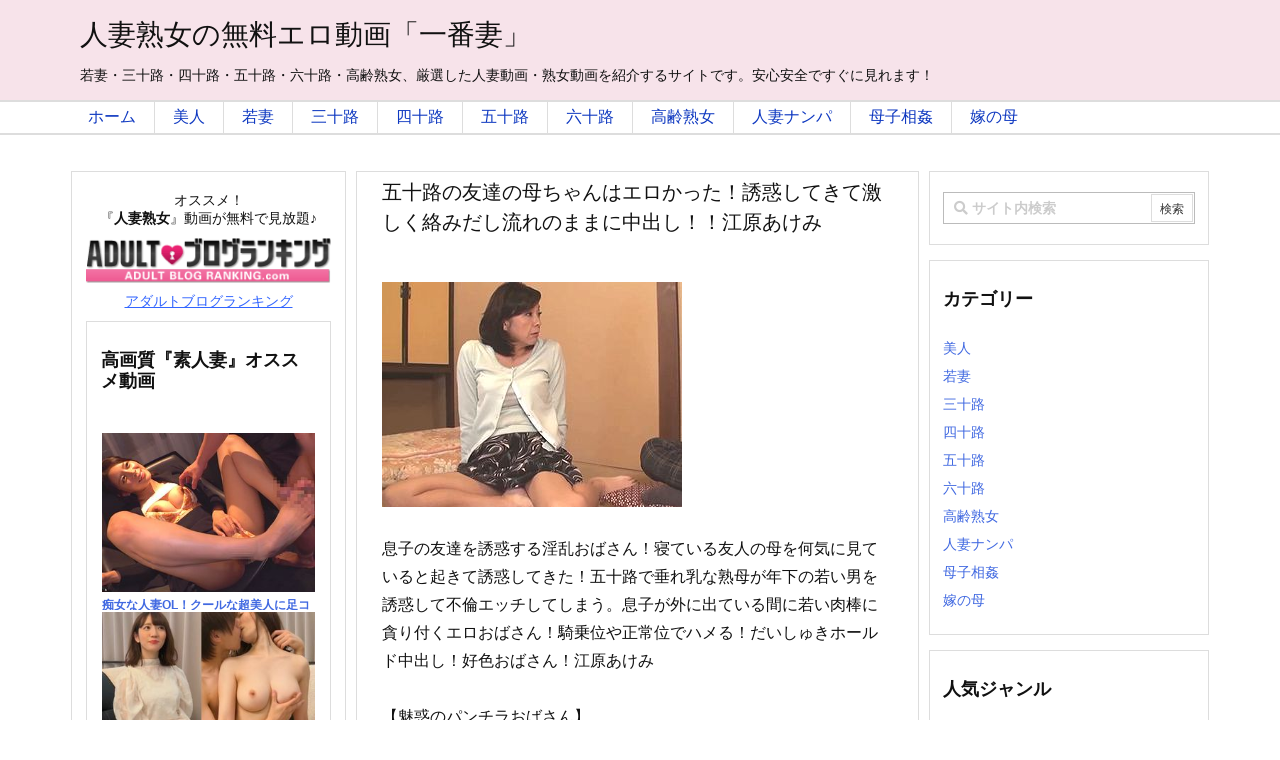

--- FILE ---
content_type: text/html; charset=UTF-8
request_url: https://itibanduma.com/archives/2374/
body_size: 26565
content:
<!DOCTYPE html>
<html class="no-js" lang="ja" itemscope itemtype="https://schema.org/WebPage">
<head prefix="og: http://ogp.me/ns# article: http://ogp.me/ns/article# fb: http://ogp.me/ns/fb#">
<meta charset="UTF-8" />
<meta http-equiv="X-UA-Compatible" content="IE=edge" />
<meta name="viewport" content="width=device-width, initial-scale=1, user-scalable=yes" />
<title>五十路の友達の母ちゃんはエロかった！誘惑してきて激しく絡みだし流れのままに中出し！！江原あけみ | 人妻熟女の無料エロ動画「一番妻」</title>
<meta name='robots' content='max-image-preview:large' />
<link rel='dns-prefetch' href='//widgetlogic.org' />
<link rel='dns-prefetch' href='//ajax.googleapis.com' />
<link rel="alternate" title="oEmbed (JSON)" type="application/json+oembed" href="https://itibanduma.com/wp-json/oembed/1.0/embed?url=https%3A%2F%2Fitibanduma.com%2Farchives%2F2374%2F" />
<link rel="alternate" title="oEmbed (XML)" type="text/xml+oembed" href="https://itibanduma.com/wp-json/oembed/1.0/embed?url=https%3A%2F%2Fitibanduma.com%2Farchives%2F2374%2F&#038;format=xml" />
<link rel='dns-prefetch' href='//use.fontawesome.com' />
<link rel="canonical" href="https://itibanduma.com/archives/2374/" />
<link rel='shortlink' href='https://itibanduma.com/?p=14287' />
<link rel="pingback" href="https://itibanduma.com/xmlrpc.php" />
<link rel="manifest" href="https://itibanduma.com/luxe-manifest.json" />
<link rel="alternate" type="application/rss+xml" title="人妻熟女の無料エロ動画「一番妻」 RSS Feed" href="https://itibanduma.com/feed/" />
<link rel="alternate" type="application/atom+xml" title="人妻熟女の無料エロ動画「一番妻」 Atom Feed" href="https://itibanduma.com/feed/atom/" />
<meta name="google-site-verification" content="rsc_RiDtY6cI8jh4VUlRfEvZIz2oTFjHRamXHu1Z0KA" />
<link rel="preload" as="font" type="font/woff" href="//itibanduma.com/wp-content/themes/luxech/fonts/icomoon/fonts/icomoon.woff" crossorigin />
<meta name="description" content="息子の友達を誘惑する淫乱おばさん！寝ている友人の母を何気に見ていると起きて誘惑してきた！五十路で垂れ乳な熟母が年下の若い男を誘惑して不倫エッチしてしまう。息子が外に出ている間に若い肉棒に貪り付くエロ..." />
<meta name="theme-color" content="#4285f4">
<meta name="format-detection" content="telephone=no">
<meta property="og:type" content="article" />
<meta property="og:url" content="https://itibanduma.com/archives/2374/" />
<meta property="og:title" content="五十路の友達の母ちゃんはエロかった！誘惑してきて激しく絡みだし流れのままに中出し！！江原あけみ | 人妻熟女の無料エロ動画「一番妻」" />
<meta property="og:description" content="息子の友達を誘惑する淫乱おばさん！寝ている友人の母を何気に見ていると起きて誘惑してきた！五十路で垂れ乳な熟母が年下の若い男を誘惑して不倫エッチしてしまう。息子が外に出ている間に若..." />
<meta property="og:image" content="https://itibanduma.com/wp-content/uploads/2020/06/2374.jpg" />
<meta property="og:image:width" content="300" />
<meta property="og:image:height" content="225" />
<meta property="og:image:alt" content="五十路の友達の母ちゃんはエロかった！誘惑してきて激しく絡みだし流れのままに中出し！！江原あけみ" />
<meta property="og:site_name" content="人妻熟女の無料エロ動画「一番妻」" />
<meta property="og:locale" content="ja_JP" />
<meta property="article:section" content="五十路" />
<meta property="article:published_time" content="2020-06-24T10:00:00Z" />
<meta property="article:modified_time" content="2021-01-25T19:58:13Z" />
<meta name="twitter:card" content="summary" />
<meta name="twitter:domain" content="itibanduma.com" />
<link rel='stylesheet' id='wpfp-css' href='https://itibanduma.com/wp-content/plugins/wp-favorite-posts/wpfp.css' />
<style id='wp-img-auto-sizes-contain-inline-css'>
img:is([sizes=auto i],[sizes^="auto," i]){contain-intrinsic-size:3000px 1500px}
/*# sourceURL=wp-img-auto-sizes-contain-inline-css */</style>
<noscript><link rel="stylesheet" id="nav-css" href="//itibanduma.com/wp-content/themes/luxeritas/styles/nav.min.css?v=1580829984" media="all" /></noscript>
<noscript><link rel="stylesheet" id="async-css" href="//itibanduma.com/wp-content/themes/luxeritas/style.async.min.css?v=1635396130" media="all" /></noscript>
<style id='wp-block-library-inline-css'>
:root{--wp-block-synced-color:#7a00df;--wp-block-synced-color--rgb:122,0,223;--wp-bound-block-color:var(--wp-block-synced-color);--wp-editor-canvas-background:#ddd;--wp-admin-theme-color:#007cba;--wp-admin-theme-color--rgb:0,124,186;--wp-admin-theme-color-darker-10:#006ba1;--wp-admin-theme-color-darker-10--rgb:0,107,160.5;--wp-admin-theme-color-darker-20:#005a87;--wp-admin-theme-color-darker-20--rgb:0,90,135;--wp-admin-border-width-focus:2px}@media (min-resolution:192dpi){:root{--wp-admin-border-width-focus:1.5px}}.wp-element-button{cursor:pointer}:root .has-very-light-gray-background-color{background-color:#eee}:root .has-very-dark-gray-background-color{background-color:#313131}:root .has-very-light-gray-color{color:#eee}:root .has-very-dark-gray-color{color:#313131}:root .has-vivid-green-cyan-to-vivid-cyan-blue-gradient-background{background:linear-gradient(135deg,#00d084,#0693e3)}:root .has-purple-crush-gradient-background{background:linear-gradient(135deg,#34e2e4,#4721fb 50%,#ab1dfe)}:root .has-hazy-dawn-gradient-background{background:linear-gradient(135deg,#faaca8,#dad0ec)}:root .has-subdued-olive-gradient-background{background:linear-gradient(135deg,#fafae1,#67a671)}:root .has-atomic-cream-gradient-background{background:linear-gradient(135deg,#fdd79a,#004a59)}:root .has-nightshade-gradient-background{background:linear-gradient(135deg,#330968,#31cdcf)}:root .has-midnight-gradient-background{background:linear-gradient(135deg,#020381,#2874fc)}:root{--wp--preset--font-size--normal:16px;--wp--preset--font-size--huge:42px}.has-regular-font-size{font-size:1em}.has-larger-font-size{font-size:2.625em}.has-normal-font-size{font-size:var(--wp--preset--font-size--normal)}.has-huge-font-size{font-size:var(--wp--preset--font-size--huge)}.has-text-align-center{text-align:center}.has-text-align-left{text-align:left}.has-text-align-right{text-align:right}.has-fit-text{white-space:nowrap!important}#end-resizable-editor-section{display:none}.aligncenter{clear:both}.items-justified-left{justify-content:flex-start}.items-justified-center{justify-content:center}.items-justified-right{justify-content:flex-end}.items-justified-space-between{justify-content:space-between}.screen-reader-text{border:0;clip-path:inset(50%);height:1px;margin:-1px;overflow:hidden;padding:0;position:absolute;width:1px;word-wrap:normal!important}.screen-reader-text:focus{background-color:#ddd;clip-path:none;color:#444;display:block;font-size:1em;height:auto;left:5px;line-height:normal;padding:15px 23px 14px;text-decoration:none;top:5px;width:auto;z-index:100000}html :where(.has-border-color){border-style:solid}html :where([style*=border-top-color]){border-top-style:solid}html :where([style*=border-right-color]){border-right-style:solid}html :where([style*=border-bottom-color]){border-bottom-style:solid}html :where([style*=border-left-color]){border-left-style:solid}html :where([style*=border-width]){border-style:solid}html :where([style*=border-top-width]){border-top-style:solid}html :where([style*=border-right-width]){border-right-style:solid}html :where([style*=border-bottom-width]){border-bottom-style:solid}html :where([style*=border-left-width]){border-left-style:solid}html :where(img[class*=wp-image-]){height:auto;max-width:100%}:where(figure){margin:0 0 1em}html :where(.is-position-sticky){--wp-admin--admin-bar--position-offset:var(--wp-admin--admin-bar--height,0px)}@media screen and (max-width:600px){html :where(.is-position-sticky){--wp-admin--admin-bar--position-offset:0px}}

/*# sourceURL=wp-block-library-inline-css */</style><style id='wp-block-paragraph-inline-css' type='text/css'>
.is-small-text{font-size:.875em}.is-regular-text{font-size:1em}.is-large-text{font-size:2.25em}.is-larger-text{font-size:3em}.has-drop-cap:not(:focus):first-letter{float:left;font-size:8.4em;font-style:normal;font-weight:100;line-height:.68;margin:.05em .1em 0 0;text-transform:uppercase}body.rtl .has-drop-cap:not(:focus):first-letter{float:none;margin-left:.1em}p.has-drop-cap.has-background{overflow:hidden}:root :where(p.has-background){padding:1.25em 2.375em}:where(p.has-text-color:not(.has-link-color)) a{color:inherit}p.has-text-align-left[style*="writing-mode:vertical-lr"],p.has-text-align-right[style*="writing-mode:vertical-rl"]{rotate:180deg}
/*# sourceURL=https://itibanduma.com/wp-includes/blocks/paragraph/style.min.css */
</style>
<style id='global-styles-inline-css' type='text/css'>
:root{--wp--preset--aspect-ratio--square: 1;--wp--preset--aspect-ratio--4-3: 4/3;--wp--preset--aspect-ratio--3-4: 3/4;--wp--preset--aspect-ratio--3-2: 3/2;--wp--preset--aspect-ratio--2-3: 2/3;--wp--preset--aspect-ratio--16-9: 16/9;--wp--preset--aspect-ratio--9-16: 9/16;--wp--preset--color--black: #000000;--wp--preset--color--cyan-bluish-gray: #abb8c3;--wp--preset--color--white: #ffffff;--wp--preset--color--pale-pink: #f78da7;--wp--preset--color--vivid-red: #cf2e2e;--wp--preset--color--luminous-vivid-orange: #ff6900;--wp--preset--color--luminous-vivid-amber: #fcb900;--wp--preset--color--light-green-cyan: #7bdcb5;--wp--preset--color--vivid-green-cyan: #00d084;--wp--preset--color--pale-cyan-blue: #8ed1fc;--wp--preset--color--vivid-cyan-blue: #0693e3;--wp--preset--color--vivid-purple: #9b51e0;--wp--preset--gradient--vivid-cyan-blue-to-vivid-purple: linear-gradient(135deg,rgb(6,147,227) 0%,rgb(155,81,224) 100%);--wp--preset--gradient--light-green-cyan-to-vivid-green-cyan: linear-gradient(135deg,rgb(122,220,180) 0%,rgb(0,208,130) 100%);--wp--preset--gradient--luminous-vivid-amber-to-luminous-vivid-orange: linear-gradient(135deg,rgb(252,185,0) 0%,rgb(255,105,0) 100%);--wp--preset--gradient--luminous-vivid-orange-to-vivid-red: linear-gradient(135deg,rgb(255,105,0) 0%,rgb(207,46,46) 100%);--wp--preset--gradient--very-light-gray-to-cyan-bluish-gray: linear-gradient(135deg,rgb(238,238,238) 0%,rgb(169,184,195) 100%);--wp--preset--gradient--cool-to-warm-spectrum: linear-gradient(135deg,rgb(74,234,220) 0%,rgb(151,120,209) 20%,rgb(207,42,186) 40%,rgb(238,44,130) 60%,rgb(251,105,98) 80%,rgb(254,248,76) 100%);--wp--preset--gradient--blush-light-purple: linear-gradient(135deg,rgb(255,206,236) 0%,rgb(152,150,240) 100%);--wp--preset--gradient--blush-bordeaux: linear-gradient(135deg,rgb(254,205,165) 0%,rgb(254,45,45) 50%,rgb(107,0,62) 100%);--wp--preset--gradient--luminous-dusk: linear-gradient(135deg,rgb(255,203,112) 0%,rgb(199,81,192) 50%,rgb(65,88,208) 100%);--wp--preset--gradient--pale-ocean: linear-gradient(135deg,rgb(255,245,203) 0%,rgb(182,227,212) 50%,rgb(51,167,181) 100%);--wp--preset--gradient--electric-grass: linear-gradient(135deg,rgb(202,248,128) 0%,rgb(113,206,126) 100%);--wp--preset--gradient--midnight: linear-gradient(135deg,rgb(2,3,129) 0%,rgb(40,116,252) 100%);--wp--preset--font-size--small: 13px;--wp--preset--font-size--medium: 20px;--wp--preset--font-size--large: 36px;--wp--preset--font-size--x-large: 42px;--wp--preset--spacing--20: 0.44rem;--wp--preset--spacing--30: 0.67rem;--wp--preset--spacing--40: 1rem;--wp--preset--spacing--50: 1.5rem;--wp--preset--spacing--60: 2.25rem;--wp--preset--spacing--70: 3.38rem;--wp--preset--spacing--80: 5.06rem;--wp--preset--shadow--natural: 6px 6px 9px rgba(0, 0, 0, 0.2);--wp--preset--shadow--deep: 12px 12px 50px rgba(0, 0, 0, 0.4);--wp--preset--shadow--sharp: 6px 6px 0px rgba(0, 0, 0, 0.2);--wp--preset--shadow--outlined: 6px 6px 0px -3px rgb(255, 255, 255), 6px 6px rgb(0, 0, 0);--wp--preset--shadow--crisp: 6px 6px 0px rgb(0, 0, 0);}:where(.is-layout-flex){gap: 0.5em;}:where(.is-layout-grid){gap: 0.5em;}body .is-layout-flex{display: flex;}.is-layout-flex{flex-wrap: wrap;align-items: center;}.is-layout-flex > :is(*, div){margin: 0;}body .is-layout-grid{display: grid;}.is-layout-grid > :is(*, div){margin: 0;}:where(.wp-block-columns.is-layout-flex){gap: 2em;}:where(.wp-block-columns.is-layout-grid){gap: 2em;}:where(.wp-block-post-template.is-layout-flex){gap: 1.25em;}:where(.wp-block-post-template.is-layout-grid){gap: 1.25em;}.has-black-color{color: var(--wp--preset--color--black) !important;}.has-cyan-bluish-gray-color{color: var(--wp--preset--color--cyan-bluish-gray) !important;}.has-white-color{color: var(--wp--preset--color--white) !important;}.has-pale-pink-color{color: var(--wp--preset--color--pale-pink) !important;}.has-vivid-red-color{color: var(--wp--preset--color--vivid-red) !important;}.has-luminous-vivid-orange-color{color: var(--wp--preset--color--luminous-vivid-orange) !important;}.has-luminous-vivid-amber-color{color: var(--wp--preset--color--luminous-vivid-amber) !important;}.has-light-green-cyan-color{color: var(--wp--preset--color--light-green-cyan) !important;}.has-vivid-green-cyan-color{color: var(--wp--preset--color--vivid-green-cyan) !important;}.has-pale-cyan-blue-color{color: var(--wp--preset--color--pale-cyan-blue) !important;}.has-vivid-cyan-blue-color{color: var(--wp--preset--color--vivid-cyan-blue) !important;}.has-vivid-purple-color{color: var(--wp--preset--color--vivid-purple) !important;}.has-black-background-color{background-color: var(--wp--preset--color--black) !important;}.has-cyan-bluish-gray-background-color{background-color: var(--wp--preset--color--cyan-bluish-gray) !important;}.has-white-background-color{background-color: var(--wp--preset--color--white) !important;}.has-pale-pink-background-color{background-color: var(--wp--preset--color--pale-pink) !important;}.has-vivid-red-background-color{background-color: var(--wp--preset--color--vivid-red) !important;}.has-luminous-vivid-orange-background-color{background-color: var(--wp--preset--color--luminous-vivid-orange) !important;}.has-luminous-vivid-amber-background-color{background-color: var(--wp--preset--color--luminous-vivid-amber) !important;}.has-light-green-cyan-background-color{background-color: var(--wp--preset--color--light-green-cyan) !important;}.has-vivid-green-cyan-background-color{background-color: var(--wp--preset--color--vivid-green-cyan) !important;}.has-pale-cyan-blue-background-color{background-color: var(--wp--preset--color--pale-cyan-blue) !important;}.has-vivid-cyan-blue-background-color{background-color: var(--wp--preset--color--vivid-cyan-blue) !important;}.has-vivid-purple-background-color{background-color: var(--wp--preset--color--vivid-purple) !important;}.has-black-border-color{border-color: var(--wp--preset--color--black) !important;}.has-cyan-bluish-gray-border-color{border-color: var(--wp--preset--color--cyan-bluish-gray) !important;}.has-white-border-color{border-color: var(--wp--preset--color--white) !important;}.has-pale-pink-border-color{border-color: var(--wp--preset--color--pale-pink) !important;}.has-vivid-red-border-color{border-color: var(--wp--preset--color--vivid-red) !important;}.has-luminous-vivid-orange-border-color{border-color: var(--wp--preset--color--luminous-vivid-orange) !important;}.has-luminous-vivid-amber-border-color{border-color: var(--wp--preset--color--luminous-vivid-amber) !important;}.has-light-green-cyan-border-color{border-color: var(--wp--preset--color--light-green-cyan) !important;}.has-vivid-green-cyan-border-color{border-color: var(--wp--preset--color--vivid-green-cyan) !important;}.has-pale-cyan-blue-border-color{border-color: var(--wp--preset--color--pale-cyan-blue) !important;}.has-vivid-cyan-blue-border-color{border-color: var(--wp--preset--color--vivid-cyan-blue) !important;}.has-vivid-purple-border-color{border-color: var(--wp--preset--color--vivid-purple) !important;}.has-vivid-cyan-blue-to-vivid-purple-gradient-background{background: var(--wp--preset--gradient--vivid-cyan-blue-to-vivid-purple) !important;}.has-light-green-cyan-to-vivid-green-cyan-gradient-background{background: var(--wp--preset--gradient--light-green-cyan-to-vivid-green-cyan) !important;}.has-luminous-vivid-amber-to-luminous-vivid-orange-gradient-background{background: var(--wp--preset--gradient--luminous-vivid-amber-to-luminous-vivid-orange) !important;}.has-luminous-vivid-orange-to-vivid-red-gradient-background{background: var(--wp--preset--gradient--luminous-vivid-orange-to-vivid-red) !important;}.has-very-light-gray-to-cyan-bluish-gray-gradient-background{background: var(--wp--preset--gradient--very-light-gray-to-cyan-bluish-gray) !important;}.has-cool-to-warm-spectrum-gradient-background{background: var(--wp--preset--gradient--cool-to-warm-spectrum) !important;}.has-blush-light-purple-gradient-background{background: var(--wp--preset--gradient--blush-light-purple) !important;}.has-blush-bordeaux-gradient-background{background: var(--wp--preset--gradient--blush-bordeaux) !important;}.has-luminous-dusk-gradient-background{background: var(--wp--preset--gradient--luminous-dusk) !important;}.has-pale-ocean-gradient-background{background: var(--wp--preset--gradient--pale-ocean) !important;}.has-electric-grass-gradient-background{background: var(--wp--preset--gradient--electric-grass) !important;}.has-midnight-gradient-background{background: var(--wp--preset--gradient--midnight) !important;}.has-small-font-size{font-size: var(--wp--preset--font-size--small) !important;}.has-medium-font-size{font-size: var(--wp--preset--font-size--medium) !important;}.has-large-font-size{font-size: var(--wp--preset--font-size--large) !important;}.has-x-large-font-size{font-size: var(--wp--preset--font-size--x-large) !important;}
/*# sourceURL=global-styles-inline-css */
</style>

<style id='classic-theme-styles-inline-css'>
/*! This file is auto-generated */
.wp-block-button__link{color:#fff;background-color:#32373c;border-radius:9999px;box-shadow:none;text-decoration:none;padding:calc(.667em + 2px) calc(1.333em + 2px);font-size:1.125em}.wp-block-file__button{background:#32373c;color:#fff;text-decoration:none}
/*# sourceURL=/wp-includes/css/classic-themes.min.css */</style>
<link rel="stylesheet" id="block-widget-css" href="//itibanduma.com/wp-content/plugins/widget-logic/block_widget/css/widget.css" media="all" />
<style id='luxech-inline-css'>
/*! Luxeritas WordPress Theme 3.5.8 - free/libre wordpress platform
 * @copyright Copyright (C) 2015 Thought is free. */*,*:before,*:after{box-sizing:border-box}@-ms-viewport{width:device-width}a:not([href]):not([tabindex]){color:inherit;text-decoration:none}a:not([href]):not([tabindex]):hover,a:not([href]):not([tabindex]):focus{color:inherit;text-decoration:none}a:not([href]):not([tabindex]):focus{outline:0}h1{font-size:2em;margin:.67em 0}small{font-size:80%}img{border-style:none;vertical-align:middle}hr{box-sizing:content-box;height:0;overflow:visible;margin-top:1rem;margin-bottom:1rem;border:0}pre{margin-top:0;margin-bottom:1rem;overflow:auto;-ms-overflow-style:scrollbar}code,pre{font-family:monospace,monospace;font-size:1em}ul ul,ol ul,ul ol,ol ol{margin-bottom:0}p{margin-top:0;margin-bottom:1rem}button{border-radius:0}button:focus{outline:1px dotted;outline:5px auto -webkit-focus-ring-color}input,button,select,optgroup,textarea{margin:0;font-family:inherit;font-size:inherit;line-height:inherit}button,input{overflow:visible}button,select{text-transform:none}button,html [type=button],[type=reset],[type=submit]{-webkit-appearance:button}button::-moz-focus-inner,[type=button]::-moz-focus-inner,[type=reset]::-moz-focus-inner,[type=submit]::-moz-focus-inner{padding:0;border-style:none}input[type=radio],input[type=checkbox]{box-sizing:border-box;padding:0}[type=number]::-webkit-inner-spin-button,[type=number]::-webkit-outer-spin-button{height:auto}[type=search]{outline-offset:-2px;-webkit-appearance:none}[type=search]::-webkit-search-cancel-button,[type=search]::-webkit-search-decoration{-webkit-appearance:none}textarea{overflow:auto;resize:vertical}label{display:inline-block;margin-bottom:.5rem}h1,h2,h3,h4,h5,h6{margin-top:0;margin-bottom:.5rem;font-family:inherit;font-weight:500;line-height:1.2;color:inherit}.container{width:100%;margin-right:auto;margin-left:auto}@media (min-width:768px){.container{max-width:720px}}@media (min-width:992px){.container{max-width:960px}}@media (min-width:1200px){.container{max-width:1140px}}.col-4,.col-6,.col-12{float:left;position:relative;width:100%;min-height:1px;padding-right:15px;padding-left:15px}.col-12{-webkit-box-flex:0;-ms-flex:0 0 100%;flex:0 0 100%;max-width:100%}.col-6{-webkit-box-flex:0;-ms-flex:0 0 50%;flex:0 0 50%;max-width:50%}.col-4{-webkit-box-flex:0;-ms-flex:0 0 33.333333%;flex:0 0 33.333333%;max-width:33.333333%}.clearfix:after{display:block;clear:both;content:""}.pagination{display:-webkit-box;display:-ms-flexbox;display:flex;padding-left:0;list-style:none;border-radius:.25rem}table{border-collapse:collapse}caption{padding-top:.75rem;padding-bottom:.75rem;color:#6c757d;text-align:left;caption-side:bottom}th{text-align:left}.fa,.fas,.far,.fal,.fab{-moz-osx-font-smoothing:grayscale;-webkit-font-smoothing:antialiased;display:inline-block;font-style:normal;font-variant:normal;text-rendering:auto;line-height:1}.fa-fw{text-align:center;width:1.25em}.fa-pull-left{float:left}.fa-pull-right{float:right}.fa.fa-pull-left,.fas.fa-pull-left,.far.fa-pull-left,.fal.fa-pull-left,.fab.fa-pull-left{margin-right:.3em}.fa.fa-pull-right,.fas.fa-pull-right,.far.fa-pull-right,.fal.fa-pull-right,.fab.fa-pull-right{margin-left:.3em}.fa-spin{-webkit-animation:fa-spin 2s infinite linear;animation:fa-spin 2s infinite linear}@-webkit-keyframes fa-spin{0%{-webkit-transform:rotate(0deg);transform:rotate(0deg)}100%{-webkit-transform:rotate(360deg);transform:rotate(360deg)}}@keyframes fa-spin{0%{-webkit-transform:rotate(0deg);transform:rotate(0deg)}100%{-webkit-transform:rotate(360deg);transform:rotate(360deg)}}.fa-rotate-180{-ms-filter:'progid:DXImageTransform.Microsoft.BasicImage(rotation=2)';-webkit-transform:rotate(180deg);transform:rotate(180deg)}.fa-angle-double-left:before{content:'\f100'}.fa-angle-double-right:before{content:'\f101'}.fa-angle-double-up:before{content:'\f102'}.fa-arrow-circle-up:before{content:'\f0aa'}.fa-arrow-left:before{content:'\f060'}.fa-arrow-right:before{content:'\f061'}.fa-arrow-up:before{content:'\f062'}.fa-bars:before{content:'\f0c9'}.fa-calendar-alt:before{content:'\f073'}.fa-caret-right:before{content:'\f0da'}.fa-caret-square-up:before{content:'\f151'}.fa-caret-up:before{content:'\f0d8'}.fa-chevron-circle-up:before{content:'\f139'}.fa-chevron-up:before{content:'\f077'}.fa-clock:before{content:'\f017'}.fa-comment:before{content:'\f075'}.fa-comments:before{content:'\f086'}.fa-exchange-alt:before{content:'\f362'}.fa-exclamation-triangle:before{content:'\f071'}.fa-external-link-square-alt:before{content:'\f360'}.fa-facebook-f:before{content:'\f39e'}.fa-file:before{content:'\f15b'}.fa-file-alt:before{content:'\f15c'}.fa-folder:before{content:'\f07b'}.fa-folder-open:before{content:'\f07c'}.fa-get-pocket:before{content:'\f265'}.fa-google-plus-g:before{content:'\f0d5'}.fa-home:before{content:'\f015'}.fa-id-card:before{content:'\f2c2'}.fa-instagram:before{content:'\f16d'}.fa-linkedin-in:before{content:'\f0e1'}.fa-list:before{content:'\f03a'}.fa-minus-square:before{content:'\f146'}.fa-pencil-alt:before{content:'\f303'}.fa-pinterest-p:before{content:'\f231'}.fa-plus-square:before{content:'\f0fe'}.fa-redo-alt:before{content:'\f2f9'}.fa-reply-all:before{content:'\f122'}.fa-rss:before{content:'\f09e'}.fa-search:before{content:'\f002'}.fa-smile:before{content:'\f118'}.fa-spinner:before{content:'\f110'}.fa-sync-alt:before{content:'\f2f1'}.fa-tag:before{content:'\f02b'}.fa-tags:before{content:'\f02c'}.fa-th-list:before{content:'\f00b'}.fa-times:before{content:'\f00d'}.fa-twitter:before{content:'\f099'}.fa-youtube:before{content:'\f167'}@font-face{font-family:'Font Awesome 5 Brands';font-style:normal;font-weight:400;font-display:swap;src:url('//use.fontawesome.com/releases/v5.5.0/webfonts/fa-brands-400.eot');src:url('//use.fontawesome.com/releases/v5.5.0/webfonts/fa-brands-400.eot') format('embedded-opentype'),url('//use.fontawesome.com/releases/v5.5.0/webfonts/fa-brands-400.woff2') format('woff2'),url('//use.fontawesome.com/releases/v5.5.0/webfonts/fa-brands-400.woff') format('woff'),url('//use.fontawesome.com/releases/v5.5.0/webfonts/fa-brands-400.ttf') format('truetype'),url('//use.fontawesome.com/releases/v5.5.0/webfonts/fa-brands-400.svg#fontawesome') format('svg')}.fab{font-family:'Font Awesome 5 Brands'}@font-face{font-family:'Font Awesome 5 Free';font-style:normal;font-weight:400;font-display:swap;src:url('//use.fontawesome.com/releases/v5.5.0/webfonts/fa-regular-400.eot');src:url('//use.fontawesome.com/releases/v5.5.0/webfonts/fa-regular-400.eot') format('embedded-opentype'),url('//use.fontawesome.com/releases/v5.5.0/webfonts/fa-regular-400.woff2') format('woff2'),url('//use.fontawesome.com/releases/v5.5.0/webfonts/fa-regular-400.woff') format('woff'),url('//use.fontawesome.com/releases/v5.5.0/webfonts/fa-regular-400.ttf') format('truetype'),url('//use.fontawesome.com/releases/v5.5.0/webfonts/fa-regular-400.svg#fontawesome') format('svg')}.far{font-family:'Font Awesome 5 Free';font-weight:400}@font-face{font-family:'Font Awesome 5 Free';font-style:normal;font-weight:900;font-display:swap;src:url('//use.fontawesome.com/releases/v5.5.0/webfonts/fa-solid-900.eot');src:url('//use.fontawesome.com/releases/v5.5.0/webfonts/fa-solid-900.eot') format('embedded-opentype'),url('//use.fontawesome.com/releases/v5.5.0/webfonts/fa-solid-900.woff2') format('woff2'),url('//use.fontawesome.com/releases/v5.5.0/webfonts/fa-solid-900.woff') format('woff'),url('//use.fontawesome.com/releases/v5.5.0/webfonts/fa-solid-900.ttf') format('truetype'),url('//use.fontawesome.com/releases/v5.5.0/webfonts/fa-solid-900.svg#fontawesome') format('svg')}.fa,.fas{font-family:'Font Awesome 5 Free';font-weight:900}@font-face{font-family:'icomoon';src:url('/wp-content/themes/luxech/fonts/icomoon/fonts/icomoon.eot');src:url('/wp-content/themes/luxech/fonts/icomoon/fonts/icomoon.eot') format('embedded-opentype'),url('/wp-content/themes/luxech/fonts/icomoon/fonts/icomoon.woff') format('woff'),url('/wp-content/themes/luxech/fonts/icomoon/fonts/icomoon.ttf') format('truetype'),url('/wp-content/themes/luxech/fonts/icomoon/fonts/icomoon.svg') format('svg');font-weight:400;font-style:normal;font-display:swap}[class^=ico-],[class*=" ico-"]{font-family:'icomoon' !important;speak:none;font-style:normal;font-weight:400;font-variant:normal;text-transform:none;line-height:1;-webkit-font-smoothing:antialiased;-moz-osx-font-smoothing:grayscale}.ico-feedly:before{content:"\e600"}.ico-feedly-o:before{content:"\e601"}.ico-feedly-square:before{content:"\e602"}.ico-line:before{content:"\e700"}.ico-line-square:before{content:"\e701"}*{margin:0;padding:0}a:hover,.term img,a:hover,.term img:hover{transition:opacity .3s,transform .5s}a:hover img{opacity:.8}hr{border-top:1px dotted #999}img,video,object,canvas,svg{max-width:100%;height:auto;box-sizing:content-box}.no-js img.lazy{display:none!important}pre,ul,ol{margin:0 0 1.6em}pre{margin-bottom:30px}blockquote,.wp-block-quote{display:block;position:relative;overflow:hidden;margin:1.6em 5px;padding:25px;font-size:14px;font-size:1.4rem;background:#fdfdfd;border:0;border-radius:6px;box-shadow:0 5px 5px 0 rgba(18,63,82,.035),0 0 0 1px rgba(176,181,193,.2)}blockquote:after{content:"\275b\275b";display:block;position:absolute;font-family:Arial,sans-serif;font-size:200px;line-height:1em;left:-25px;top:-15px;opacity:.04}blockquote cite,.wp-block-quote cite{display:block;text-align:right;font-family:serif;font-size:.9em;font-style:oblique}.wp-block-quote:not(.is-large):not(.is-style-large){border:0}blockquote ol:first-child,blockquote p:first-child,blockquote ul:first-child{margin-top:5px}blockquote ol:last-child,blockquote p:last-child,blockquote ul:last-child{margin-bottom:5px}[type=submit],[type=text],[type=email],.reply a{display:inline;line-height:1;vertical-align:middle;padding:12px 12px 11px;max-width:100%}.reply a,[type=submit],div[class$=-w] ul[class*=sns] li a,.widget_categories select,.widget_archive select{color:#333;font-weight:400;background:#fff;border:1px solid #ddd}div[class$=-w] ul[class*=sns] li a{color:#666;background:#fbfbfb;border:1px solid #ccc}option,textarea,[type=text],[type=email],[type=search]{color:inherit;background:#fff;border:1px solid #ddd}[type=search]{-webkit-appearance:none;outline-offset:-2px;line-height:1;border-radius:0}[type=search]::-webkit-search-cancel-button,[type=search]::-webkit-search-decoration{display:none}textarea{padding:8px;max-width:100%}.cboth{clear:both}.bold{font-weight:700}.wp-caption{margin-bottom:1.6em;max-width:100%}.wp-caption img[class*=wp-image-]{display:block;margin:0}.post .wp-caption-text,.post .wp-caption-dd{font-size:12px;font-size:1.2rem;line-height:1.5;margin:0;padding:.5em 0}.sticky .posted-on{display:none}.bypostauthor>article .fn:after{content:"";position:relative}.screen-reader-text{clip:rect(1px,1px,1px,1px);height:1px;overflow:hidden;position:absolute !important;width:1px}strong{font-weight:700}em{font-style:italic}.alignleft{display:inline;float:left}.alignright{display:inline;float:right}.aligncenter{display:block;margin-right:auto;margin-left:auto}blockquote.alignleft,.wp-caption.alignleft,img.alignleft{margin:.4em 1.6em 1.6em 0}blockquote.alignright,.wp-caption.alignright,img.alignright{margin:.4em 0 1.6em 1.6em}blockquote.aligncenter,.wp-caption.aligncenter,img.aligncenter{clear:both;margin-top:.4em;margin-bottom:1.6em}.wp-caption.alignleft,.wp-caption.alignright,.wp-caption.aligncenter{margin-bottom:1.2em}img[class*=wp-image-],img[class*=attachment-]{max-width:100%;height:auto}.gallery-item{display:inline-block;text-align:left;vertical-align:top;margin:0 0 1.5em;padding:0 1em 0 0;width:50%}.gallery-columns-1 .gallery-item{width:100%}.gallery-columns-2 .gallery-item{max-width:50%}@media screen and (min-width:30em){.gallery-item{max-width:25%}.gallery-columns-1 .gallery-item{max-width:100%}.gallery-columns-2 .gallery-item{max-width:50%}.gallery-columns-3 .gallery-item{max-width:33.33%}.gallery-columns-4 .gallery-item{max-width:25%}}.gallery-caption{display:block;font-size:12px;font-size:1.2rem;line-height:1.5;padding:.5em 0}.wp-block-image{margin:0 0 1.6em}#head-in{padding-top:28px;background:#fff}.band{position:absolute;top:0;left:0;right:0}div[id*=head-band]{margin:auto;height:28px;line-height:28px;overflow:hidden;background:#fff;border-bottom:1px solid #ddd}.band-menu{position:relative;margin:auto}.band-menu ul{font-size:1px;margin:0 -5px 0 0;position:absolute;right:10px;list-style:none}.band-menu li{display:inline-block;vertical-align:middle;font-size:12px;font-size:1.2rem;margin:0 3px;line-height:1}.band-menu li a{color:#111;text-decoration:none}.band-menu li a:hover{color:#09f}.band-menu .menu-item a:before{display:inline;margin:5px;line-height:1;font-family:'Font Awesome 5 Free';content:"\f0da";font-weight:900}div[id*=head-band] .snsf{display:block;min-width:28px;height:20px;margin:-2px -6px 0 0;text-align:center}div[id*=head-band] .snsf a{display:block;height:100%;width:100%;text-decoration:none;letter-spacing:0;font-family:Verdana,Arial,Helvetica,Roboto;padding:4px;border-radius:2px}#sitename{display:inline-block;max-width:100%;margin:0 0 12px;font-size:28px;font-size:2.8rem;line-height:1.4}#sitename a{color:inherit;text-decoration:none}.desc{line-height:1.4}.info{padding:20px 10px;overflow:hidden}.logo,.logo-up{margin:15px auto -10px auto;text-align:center}.logo-up{margin:15px auto 0 auto}#header .head-cover{margin:auto}#header #gnavi,#foot-in{margin:auto}#nav{margin:0;padding:0;border-top:1px solid #ddd;border-bottom:1px solid #ddd;position:relative;z-index:20}#nav,#gnavi ul,#gnavi li a,.mobile-nav{color:#111;background:#fff}#gnavi .mobile-nav{display:none}#gnavi .nav-menu{display:block}#gnavi ul{margin:0;text-indent:0;white-space:nowrap}#gnavi li,#gnavi li a{display:block;text-decoration:none;text-align:center}#gnavi li{float:left;position:relative;list-style-type:none}#gnavi li:hover>a,#gnavi li:hover>a>span,div.mobile-nav:hover,ul.mobile-nav li:hover{color:#fff;background:#09f}#gnavi li ul{display:none}#gnavi .current-menu-item>a,#gnavi .current-menu-ancestor>a,#gnavi .current_page_item>a,#gnavi .current_page_ancestor>a{background:none repeat scroll 0 0 #000;color:#fff}@media (min-width:992px){#gnavi ul{display:-webkit-box;display:-ms-flexbox;display:flex;-ms-flex-wrap:wrap;flex-wrap:wrap}#gnavi li{-webkit-box-flex:0 0 auto;-ms-flex:0 0 auto;flex:0 0 auto;min-width:1px;background:#09f}#gnavi div>ul>li{background:0 0}#gnavi li span{display:block}#gnavi div>ul>li>a>span{transition:.4s;border-bottom:0;padding:16px 18px}#gnavi li>ul{display:none;margin:0;padding:1px 0 0;border-right:1px solid #ddd;border-left:1px solid #ddd;background:0 0;position:absolute;top:100%;z-index:1}#gnavi li li{width:100%;min-width:160px}#gnavi li li span{border-bottom:1px solid #ddd;font-size:13px;font-size:1.3rem;padding:10px 15px;width:100%;text-align:left}#gnavi li li ul{padding:0;border-top:1px solid #ddd;overflow:hidden;top:-1px;left:100%}#gnavi ul ul>li[class*=children]>a>span:after{font-family:'Font Awesome 5 Free';content:"\f0da";font-weight:900;position:absolute;right:6px}}@media (max-width:991px){#gnavi ul.mobile-nav{display:table;table-layout:fixed;width:100%;margin:0;border:0}#gnavi div.mobile-nav{display:block;padding:8px 20px;cursor:pointer}#gnavi .mobile-nav li{display:table-cell;text-align:center;padding:8px 10px;border:0;float:none}#gnavi .mobile-nav li i{font-size:18px;font-size:1.8rem;font-style:normal}#gnavi ul{display:none;border:0;border-bottom:solid 1px #ddd}#gnavi li{display:block;float:none;width:100%;padding-left:0;text-align:left;line-height:1.2;border-top:1px solid #ddd;list-style:disc inside}#gnavi li:hover>a>span{background:0 0}#gnavi p{font-size:12px;font-size:1.2rem;line-height:1;margin:6px 0 0}}#primary{border:1px solid transparent}#section,.grid{margin:0 10px 20px 0}.grid{padding:45px 68px;background:#fff;border:1px solid #ddd}#breadcrumb{margin:20px 0 15px;padding:10px}#breadcrumb,#breadcrumb a{color:#111;text-decoration:none}#breadcrumb a:hover{text-decoration:underline}#breadcrumb h1,#breadcrumb li{display:inline;list-style-type:none;font-size:13px;font-size:1.3rem}#breadcrumb i{margin-right:3px}#breadcrumb i.arrow{margin:0 8px}.term{margin-right:10px}.term img{float:left;max-width:40%;height:auto;margin-bottom:15px;background:inherit;border:1px solid #ddd;border-radius:4px;box-shadow:0 0 2px 1px rgba(255,255,255,1) inset}.term img:hover{border-color:#06c}#related .term img{padding:1px;width:100px;height:100px}.read-more-link,.read-more-link i{text-decoration:underline}#list .toc{margin:0 0 25px}#list .excerpt{margin:0 0 12px;line-height:1.8}.exsp{display:inline}#list .read-more{clear:both;line-height:1;margin:35px 0 30px;text-align:right}#list .read-more{margin:0}@media (max-width:575px){.read-more-link{color:inherit;background:#fafafa;border:1px solid #aaa}.read-more-link:hover{color:#dc143c;background:#f0f0f0;text-decoration:none}}.meta,.post .meta{margin:0;font-size:14px;font-size:1.4rem;color:#111;margin-bottom:35px;line-height:1.6;vertical-align:middle;padding:16px 0}.meta a{color:#111;text-decoration:underline}.meta i{margin:0 5px 0 10px}.meta i:first-child{margin-left:0}.meta-box{margin:30px 10px}.toc .meta-u,.post .meta-u{line-height:1.4;background:0 0;border:0;margin:0 0 10px;padding:0}.post .meta-u{overflow:hidden;text-align:right}#paging{margin:auto;text-align:center}#paging ul{padding:0}#paging i{font-weight:700}#paging .not-allow i{font-weight:400;opacity:.3}.pagination{display:-webkit-box;display:-ms-flexbox;display:flex;-webkit-box-pack:center;-ms-flex-pack:center;justify-content:center;margin:0}.pagination li{-webkit-box-flex:1 1 42px;-ms-flex:1 1 42px;flex:1 1 42px;max-width:42px;min-width:27px;float:left}.pagination>li>a,.pagination>li>span{display:inline-block;width:100%;padding:6px 0;color:inherit;background:#fff;border:1px solid #ddd;border-right:0}.pagination>li:last-child>a,.pagination>li:last-child>span,.pagination>.not-allow:first-child>span:hover{border-right:1px solid #ddd}.pagination>.active>span,.pagination>li>a:hover{color:#fff;background:#dc143c}.pagination>.active>span:hover,.pagination>.not-allow>span:hover{cursor:text}.post #paging{margin:20px 0 40px}.post{font-size:16px;font-size:1.6rem;padding-bottom:10px;line-height:1.8}.post p{margin:0 0 1.6em}.post a{text-decoration:underline}.post h2,.post h3,.post h4,.post h5,.post h6{line-height:1.4;margin-top:35px;margin-bottom:30px}.post h1:first-child{margin-top:0}.post h2:first-child,.post h3:first-child{margin-top:30px}.post h2{border-left:8px solid #999;font-size:24px;font-size:2.4rem;padding:8px 20px}.post h3{font-size:22px;font-size:2.2rem;padding:2px 15px;margin-left:5px;border-left:2px #999 solid}.post h4{font-size:18px;font-size:1.8rem;padding:0 12px;border:0;border-left:solid 12px #999}.post table{margin-bottom:30px}.post td,.post th{padding:8px 10px;border:1px solid #ddd}.post th{text-align:center;background:#f5f5f5}.post ul,.post ol{padding:0 0 0 30px}.post .vcard{text-align:right}.post .vcard i{margin-right:8px}.entry-title,#front-page-title{font-size:28px;font-size:2.8rem;line-height:1.5;background:0 0;border:none;margin:0 0 10px;padding:0}.entry-title a{color:inherit;text-decoration:none}.entry-title a:hover{color:#dc143c}#sns-tops{margin:-25px 0 45px}#sns-bottoms{margin:16px 0 0}#bottom-area #sns-bottoms{margin-bottom:0}.sns-msg h2{display:inline-block;margin:0 0 0 5px;padding:0 8px;line-height:1;font-size:16px;font-size:1.6rem;background:0 0;border:none;border-bottom:5px solid #ccc}#pnavi{clear:both;padding:0;border:1px solid #ddd;background:#fff;height:auto;overflow:hidden}#pnavi .next,#pnavi .prev{position:relative}#pnavi .next{text-align:right;border-bottom:1px solid #ddd}#pnavi i{font-size:22px;font-size:2.2rem}#pnavi .next-arrow,#pnavi .prev-arrow{font-size:16px;font-size:1.6rem;position:absolute;top:10px}#pnavi .next-arrow{left:20px}#pnavi .prev-arrow{right:20px}#pnavi .ntitle,#pnavi .ptitle{margin-top:32px}#pnavi img{height:100px;width:100px;border:1px solid #ddd;border-radius:8px}#pnavi a{display:block;padding:15px 30px;overflow:hidden;text-decoration:none;color:#999;min-height:132px}#pnavi a:hover{color:#dc143c}#pnavi a>img,#pnavi a:hover>img{transition:opacity .4s,transform .4s}#pnavi a:hover>img{border-color:#337ab7}#pnavi .block-span{display:block;margin-top:35px}#pnavi .next img,#pnavi .no-img-next i{float:right;margin:0 0 0 10px}#pnavi .prev img,#pnavi .no-img-prev i{float:left;margin:0 10px 0 0}#pnavi i.navi-home,#pnavi .no-img-next i,#pnavi .no-img-prev i{height:100px}#pnavi i.navi-home{font-size:96px;padding:2px 0 2px 25px}#pnavi .no-img-next i,#pnavi .no-img-prev i{font-size:70px;padding:15px 0 15px 25px}@media (min-width:1200px),(min-width:540px) and (max-width:991px){#pnavi .next,#pnavi .prev,#pnavi .next a,#pnavi .prev a{padding-bottom:32767px;margin-bottom:-32752px}#pnavi .next,#pnavi .prev{margin-bottom:-32767px;width:50%}#pnavi .next{float:right;border-left:1px solid #ddd}}.related,.discussion,.tb{font-size:24px;font-size:2.4rem;line-height:2;margin:0 0 15px}.related i,.discussion i,.tb i{margin-right:10px}#related{padding:0}#related .term img{float:left;margin:8px 10px 8px 0}#related h3{font-size:16px;font-size:1.6rem;font-weight:700;padding:0;margin:10px 0 10px 10px;border:none}#related h3 a{color:inherit;text-decoration:none;line-height:1.6}#related h3 a:hover{color:#09f}#related .toc{padding:10px 0;border-top:1px dotted #ccc}#related .toc:first-child{border-top:none}#related p{margin:10px;font-size:13px;font-size:1.3rem}#related .excerpt p{opacity:.7}#comments h3{font-size:16px;font-size:1.6rem;border:none;padding:10px 0;margin-bottom:10px}#comments h3 i{font-size:22px;font-size:2.2rem;margin-right:10px}.comments-list,.comments-list li{border-bottom:1px solid #ddd}.comments-list li{margin-bottom:20px}.comments-list .comment-body{padding-bottom:20px}.comments-list li:last-child{margin-bottom:0;padding-bottom:0;border:none}#comments p{font-size:14px;font-size:1.4rem;margin:20px 0}#comments label{display:block}.comment-author.vcard .avatar{display:block;float:left;margin:0 10px 20px 0}.comment-meta{margin-bottom:40px}.comment-meta:after{content:" ";clear:both}.fn{line-height:1.6;font-size:15px;font-size:1.5rem}.says{margin-left:10px}.commentmetadata{font-size:14px;font-size:1.4rem;height:15px;padding:10px 10px 10px 0}.reply a{display:block;text-decoration:none;text-align:center;width:65px;margin:0 0 0 auto}.comments-list{padding-left:0;list-style-type:none}.comments-list li.depth-1>ul.children{padding-left:30px}.comments-list li{list-style-type:none}#comments .no-comments{margin:0 0 20px;padding:10px 20px 30px;border-bottom:1px solid #ddd}#c-paging{text-align:center;padding:0 0 20px;border-bottom:1px solid #ccc}#respond{font-size:16px;font-size:1.6rem}#commentform .tags{padding:10px;font-size:13px;font-size:1.3rem}#comments textarea{margin-bottom:10px;width:100%}#comments .form-submit{margin:0}#comments [type=submit]{color:#fff;background:#666;padding:18px 18px 17px}#comments [type=submit]:hover{background:#dc143c}#trackback input{width:100%;margin:0 0 10px}#list-title{margin:0 0 40px;font-size:28px;font-size:2.8rem;font-weight:400}#section .grid #list-title{margin:0}div[id*=side-],#col3{padding:20px 0;border:1px solid #ddd;background:#fff}#side .widget,#col3 .widget{word-break:break-all;margin:0 6px;padding:20px 7px;border:1px solid transparent}#side ul,#col3 ul{margin-bottom:0}#side ul li,#col3 ul li{list-style-type:none;line-height:2;margin:0;padding:0}#side ul li li,#col3 ul li li{margin-left:16px}#side h3,#col3 h3,#side h4,#col3 h4{font-size:18px;font-size:1.8rem;font-weight:700;color:#111;margin:4px 0 20px;padding:4px 0}.search-field{border:1px solid #bbb}#wp-calendar{background:#fff}#wp-calendar caption{color:inherit;background:#fff}#wp-calendar #today{background:#ffec67}#wp-calendar .pad{background:#fff9f9}#footer{clear:both;background:#fff;border-top:1px solid #ddd;z-index:10}.row{margin:0}#foot-in{padding:25px 0}#foot-in a{color:#111}#foot-in h4{font-size:18px;font-size:1.8rem;font-weight:700;margin:15px 0;padding:4px 10px;border-left:8px solid #999}#foot-in ul li{list-style-type:none;line-height:1.8;margin:0 10px;padding:0}#foot-in ul li li{margin-left:15px}#copyright{font-size:12px;font-size:1.2rem;padding:20px 0;color:#111;background:#fff;clear:both}#footer .copy{font-size:12px;font-size:1.2rem;line-height:1;margin:20px 0 0;text-align:center}#footer .copy a{color:inherit}#footer #thk{margin:20px 0;font-size:11px;font-size:1.1rem;word-spacing:-1px}#page-top{position:fixed;bottom:14px;right:14px;font-weight:700;background:#656463;text-decoration:none;color:#fff;padding:16px 20px;text-align:center;display:none;opacity:.5;cursor:pointer;z-index:30}#page-top:hover{text-decoration:none;opacity:1}.i-video,.i-embed{display:block;position:relative;overflow:hidden}.i-video{padding-top:25px;padding-bottom:56.25%}.i-video iframe,.i-video object,.i-video embed{position:absolute;top:0;left:0;height:100%;width:100%}.i-embed iframe{width:100%}.head-under{margin-top:20px}.head-under,.post-title-upper,.post-title-under{margin-bottom:20px}.posts-under-1{padding:20px 0}.posts-under-2{padding-bottom:40px}#sitemap li{border-left:1px solid #000}.recentcomments a{display:inline;padding:0;margin:0}#main{-webkit-box-flex:0 1 772px;-ms-flex:0 1 772px;flex:0 1 772px;max-width:772px;min-width:1px;float:left}#side{-webkit-box-flex:0 0 366px;-ms-flex:0 0 366px;flex:0 0 366px;width:366px;min-width:1px;float:right}@media (min-width:992px){#primary,#field{display:-webkit-box;display:-ms-flexbox;display:flex}#breadcrumb,.head-cover{display:block !important}#sitename img{margin:0}}@media screen and (min-width:768px){.logo,#head-band-in,div[id*=head-band] .band-menu,#header .head-cover,#header #gnavi,#foot-in{max-width:720px}}@media screen and (min-width:992px){.logo,#head-band-in,div[id*=head-band] .band-menu,#header .head-cover,#header #gnavi,#foot-in{max-width:960px}}@media screen and (min-width:992px) and (max-width:1199px){#main{-webkit-box-flex:0 1 592px;-ms-flex:0 1 592px;flex:0 1 592px;max-width:592px;min-width:1px}}@media screen and (min-width:1200px){.logo,#head-band-in,div[id*=head-band] .band-menu,#header .head-cover,#header #gnavi,#foot-in{max-width:1140px}#list .term img{width:auto;height:auto;margin-right:20px}}@media screen and (max-width:1199px){#list .term img{max-width:40%;height:auto;margin-right:20px}}@media print,(max-width:991px){#primary,#main,#side{display:block;width:100%;float:none;clear:both}div[id*=head-band]{padding:0 5px}#header #gnavi{padding-left:0;padding-right:0}#main{margin-bottom:30px}#section{margin-right:0}.grid,#side .widget,#col3 .widget{padding-left:20px;padding-right:20px}.grid{margin:0 0 20px}#side .widget,#col3 .widget{margin-left:0;margin-right:0}#related .toc{margin-right:15px}.comments-list li.depth-1>ul.children{padding-left:0}#foot-in{padding:0}#foot-in .col-xs-4,#foot-in .col-xs-6,#foot-in .col-xs-12{display:none}div[id*=side-]{margin-bottom:20px}#side-scroll{max-width:32767px}}@media (max-width:575px){.grid,#side .widget,#col3 .widget{padding-left:7px;padding-right:7px}.meta,.post .meta{font-size:12px;font-size:1.2rem}#list .term img{max-width:30%;height:auto;margin:0 15px 25px 0}#list .excerpt{padding-left:0;margin:0 0 40px}.excerpt p{display:inline}.excerpt br{display:none}.read-more-link{display:block;clear:both;padding:12px;font-size:12px;font-size:1.2rem;text-align:center;white-space:nowrap;overflow:hidden}.read-more-link,.read-more-link i{text-decoration:none}#list .term img{margin-bottom:30px}#list .read-more-link{margin:20px 0 0}#sitename{font-size:22px;font-size:2.2rem}.entry-title,#front-page-title,.post h2,.post h3,.related,.discussion,.tb{font-size:18px;font-size:1.8rem}#page-top{font-size:20px;font-size:2rem;padding:8px 14px}.ptop{display:none}}div[id^=tile-],div[id^=card-]{display:-webkit-box;display:-ms-flexbox;display:flex;-ms-flex-wrap:wrap;flex-wrap:wrap;-webkit-box-pack:space-between;-ms-flex-pack:space-between;justify-content:space-between}div[id^=tile-] .toc,div[id^=card-] .toc{max-width:100%;width:100%}div[id^=tile-] .toc:not(#bottom-area):not(.posts-list-middle-widget):not(#bottom-area):not(.posts-list-under-widget),div[id^=card-] .toc:not(#bottom-area):not(.posts-list-middle-widget):not(#bottom-area):not(.posts-list-under-widget){position:relative;display:inline-block;vertical-align:top;min-width:1px}@media (min-width:1200px){#tile-4 .toc,#card-4 .toc{max-width:24.5%;width:24.5%}#tile-3 .toc,#card-3 .toc{max-width:32.5%;width:32.5%}#tile-2 .toc,#card-2 .toc{max-width:49%;width:49%}}@media (min-width:768px) and (max-width:1199px){#tile-4 .toc,#card-4 .toc{max-width:32.5%;width:32.5%}#tile-3 .toc,#card-3 .toc,#tile-2 .toc,#card-2 .toc{max-width:49%;width:49%}}@media (min-width:576px) and (max-width:767px){#tile-4 .toc,#card-4 .toc,#tile-3 .toc,#card-3 .toc,#tile-2 .toc,#card-2 .toc{max-width:49%;width:49%}}#list #bottom-area,#list .posts-list-under-widget{max-width:100%;width:100%}div[id^=tile-] .toc:not(#bottom-area):not(.posts-list-middle-widget):not(#bottom-area):not(.posts-list-under-widget){padding:15px}div[id^=card-] .toc:not(#bottom-area):not(.posts-list-middle-widget):not(#bottom-area):not(.posts-list-under-widget){padding:0 15px}div[id^=tile-] .meta,div[id^=card-] .meta{font-size:13px;font-size:1.3rem;margin-bottom:10px}div[id^=tile-] .meta{margin-bottom:10px}div[id^=card-] .meta{margin-bottom:15px;padding:15px 10px 10px;border:none;border-bottom:1px solid #ddd}div[id^=tile-] .term,div[id^=card-] .term{margin:0}div[id^=card-] .term{max-width:40%;padding:0 20px 0 0;overflow:hidden;float:left}#list div[id^=tile-] .term img,#list div[id^=card-] .term img{max-width:100%;width:auto;height:auto}#list div[id^=tile-] .term img{box-sizing:border-box;float:none}#list div[id^=card-] .term img{border:none}#list div[id^=tile-] .exsp,#list div[id^=card-] .exsp{opacity:.6}#list div[id^=tile-] .excerpt,#list div[id^=card-] .excerpt{padding-bottom:30px;font-size:13px;font-size:1.3rem;line-height:1.4}#list div[id^=card-] .excerpt{padding-bottom:10px}#list div[id^=tile-] .read-more{position:absolute;bottom:20px;right:15px;left:15px}#list div[id^=card-] .read-more{margin-bottom:20px}div[id^=tile-] h2,div[id^=card-] h2{font-size:16px;font-size:1.6rem}div[class*=sns-]{margin:0;padding:0}div[class*=sns-] li{margin:5px 0;list-style-type:none;cursor:pointer}div[class*=sns-] .clearfix{padding:0}div[class*=sns-] i{max-width:16px}.sns-c,.sns-w{display:table;width:100%;table-layout:fixed}.snsb{padding:0;margin:0;letter-spacing:-.4em}.snsb li{display:inline-block;letter-spacing:normal;white-space:nowrap;list-style-type:none;vertical-align:top}.sns-c .snsb li,.sns-w .snsb li{position:relative;max-width:94px;padding:1px;height:32px}.sns-c .snsb li a,.sns-w .snsb li a{display:block;position:relative;margin:auto;padding:9px 3px 0;height:32px;width:82px;line-height:1;font-family:Verdana,Arial,Helvetica,Roboto;font-size:13px;font-size:1.3rem;letter-spacing:-1px;text-decoration:none;border-radius:3px}.sns-c .snsb li a{color:#fff;background:#000;box-shadow:1px 1px 3px 0 rgba(0,0,0,.3)}.sns-c .snsb li a:hover{opacity:.6}.sns-w .snsb li a:hover{background:#f8f8f8;opacity:.7}.sns-c .snsb li,.sns-w .snsb li{margin:3px 2px 0 0}.sns-n .snsb li:last-child{margin-right:0}.sns-c .fa-hatena,.sns-w .fa-hatena{font-weight:700;font-family:Verdana,Arial,Helvetica,Roboto}.sns-c .snsb a,.sns-w .snsb a{text-align:center}.sns-c .snsb i,.sns-w .snsb i{margin-right:2px}.sns-c .snsb .twitter a{background:#55acee}.sns-c .snsb .facebook a{background:#3b5998}.sns-c .snsb .google a{background:#dd4b39}.sns-c .snsb .linkedin a{background:#0479b4}.sns-c .snsb .pinit a{background:#bd081c}.sns-c .snsb .hatena a{background:#3c7dd1}.sns-c .snsb .pocket a{background:#ee4257}.sns-c .snsb .line a{background:#00c300}.sns-c .snsb .rss a{background:#fe9900}.sns-c .snsb .feedly a{background:#87bd33}.sns-w .snsb .twitter a{color:#55acee}.sns-w .snsb .facebook a{color:#3b5998}.sns-w .snsb .google a{color:#dd4b39}.sns-w .snsb .linkedin a{color:#0479b4}.sns-w .snsb .pinit a{color:#bd081c}.sns-w .snsb .hatena a{color:#3c7dd1}.sns-w .snsb .pocket a{color:#ee4257}.sns-w .snsb .line a{color:#00c300}.sns-w .snsb .rss a{color:#fe9900}.sns-w .snsb .feedly a{color:#87bd33}.snscnt{display:block;position:absolute;right:0;top:-25px;width:82px;padding:3px 0;font-size:11px;font-size:1.1rem;border:1px solid #bbb;border-radius:3px;background:#fdfdfd;color:#333}.sns-w .snscnt{right:-1px}.snscnt i{margin:0 !important}.snscnt:after,.snscnt:before{top:100%;left:50%;border:solid transparent;content:" ";height:0;width:0;position:absolute}.snscnt:after{border-color:rgba(255,255,255,0);border-top-color:#fff;border-width:2px;margin-left:-2px}.snscnt:before{border-color:rgba(153,153,153,0);border-top-color:#bbb;border-width:4px;margin-left:-4px}@media screen and (max-width:765px),screen and (min-width:992px) and (max-width:1200px){.snscnt{max-width:43px}.sns-w .snsb li{max-width:46px}.sns-c .snsb li a,.sns-w .snsb li a{font-size:14px;font-size:1.4rem;padding:9px 4px 10px;width:42px}.sns-c .snsb i,.sns-w .snsb i{margin-right:0}div[class*=sns-] .snsname{display:none}}@media screen and (min-width:992px){.snsb li.line-sm{display:none !important}}@media screen and (max-width:991px){.snsb li.line-pc{display:none !important}}.blogcard{margin:0 0 1.6em}.blogcard p{font-size:16px;font-size:1.6rem;line-height:1.6;margin:0 0 .5em}.blogcard a{font-size:14px;font-size:1.4rem}a.blogcard-href{display:block;position:relative;padding:20px;border:1px solid #ddd;background:#fff;color:#111;text-decoration:none;max-width:540px;min-height:140px;transition:transform .4s ease}a.blogcard-href:hover{color:#ff811a;background:#fcfcfc;box-shadow:3px 3px 8px rgba(0,0,0,.2);transform:translateY(-4px)}p.blog-card-title{color:#111;font-weight:700}p.blog-card-desc{font-size:.9em;color:#666}.blogcard-img{float:right;margin:0 0 15px 20px}p.blogcard-link{clear:both;font-size:.8em;color:#999;margin:15px 0 0}img.blogcard-icon,amp-img.blogcard-icon{display:inline-block;width:18px;height:18px}#search{padding-bottom:0;position:relative;width:100%}#search label{width:100%;margin:0}.search-field{width:100%;height:32px;margin:0;padding:4px 6px}[type=submit].search-submit{position:absolute;top:2px;right:2px;height:28px;padding:8px;font-size:12px;font-size:1.2rem}.search-field::-webkit-input-placeholder{font-family:'Font Awesome 5 Free';font-weight:900;color:#ccc;font-size:14px;font-size:1.4rem}.search-field:-moz-placeholder{font-family:'Font Awesome 5 Free';font-weight:900;color:#ccc;font-size:14px;font-size:1.4rem}.search-field:-ms-input-placeholder{font-family:'Font Awesome 5 Free';font-weight:900;color:#ccc;font-size:14px;font-size:1.4rem}.search-field:placeholder-shown{font-family:'Font Awesome 5 Free';font-weight:900;color:#ccc;font-size:14px;font-size:1.4rem}.widget_categories,.widget_archive{margin-bottom:5px}.widget_categories select,.widget_archive select{padding:15px 13px;width:100%;height:32px;margin:0;padding:4px 6px;border:1px solid #bbb}.calendar_wrap{margin-bottom:10px}#wp-calendar{table-layout:fixed;line-height:2;width:100%;margin:0 auto;padding:0;border-collapse:collapse;border-spacing:0;font-size:12px;font-size:1.2rem}#side #wp-calendar,#col3 #wp-calendar{margin:0 auto -10px auto}#wp-calendar caption{padding:2px;width:auto;text-align:center;font-weight:700;border:thin solid #ccc;border-radius:3px 3px 0 0;caption-side:top}#wp-calendar #today{font-weight:700}#wp-calendar th,#wp-calendar td{line-height:2;vertical-align:middle;text-align:center}#wp-calendar td{border:thin solid #ccc}#wp-calendar th{font-style:normal;font-weight:700;color:#fff;border-left:thin solid #ccc;border-right:thin solid #ccc;background:#333}#wp-calendar a{font-size:12px;font-size:1.2rem;color:#3969ff;text-decoration:underline}#wp-calendar a:hover{color:#c3251d}.tagcloud{display:-webkit-box;display:-ms-flexbox;display:flex;-ms-flex-wrap:wrap;flex-wrap:wrap;letter-spacing:-.4em}.tagcloud a{display:inline-block;-webkit-box-flex:0 0 auto;-ms-flex:0 0 auto;flex:1 0 auto;min-width:1px;letter-spacing:normal;text-decoration:none;font-size:14px;font-size:1.4rem!important;border:1px solid #ddd;margin:2px;padding:5px 10px}#thk-new{margin:-10px 0 0}#thk-new .term img,#thk-new .term amp-img{margin:0 10px 0 0;padding:1px;width:100px;height:100px}#thk-new .excerpt p{margin:0;padding:0;font-size:12px;font-size:1.2rem;line-height:1.4}#thk-new p.new-title{font-size:14px;font-size:1.4rem;font-weight:700;line-height:1.4;padding:0;margin:0 0 14px;text-decoration:none}#thk-new .toc{padding:15px 0;border-bottom:1px dotted #ccc}#thk-new .toc:last-child{margin-bottom:0;padding-bottom:0;border-style:none}ul#thk-rcomments{margin-top:-5px;margin-left:5px}#thk-rcomments li,#thk-rcomments li a{background:0 0;font-size:12px;font-size:1.2rem}#thk-rcomments li{margin:0;border-bottom:1px dotted #ddd}#thk-rcomments li a{text-decoration:underline}#thk-rcomments li:last-child{border-bottom:none}#thk-rcomments .comment_post{margin-left:10px}#thk-rcomments .widget_comment_author,#thk-rcomments .widget_comment_author a{margin:auto 0;padding:15px 0 0;min-height:40px;color:#767574;font-size:12px;font-size:1.2rem;font-weight:700;line-height:1.5;overflow:hidden}#thk-rcomments .widget_comment_author img,#thk-rcomments .widget_comment_author amp-img{float:left;vertical-align:middle;margin-right:5px}#thk-rcomments .widget_comment_author span{display:block;margin:auto 0;overflow:hidden}#thk-rcomments i[class*=fa-comment]{margin-right:5px;color:red}#thk-rcomments .fa-angle-double-right{margin-right:5px}#thk-rcomments .comment_excerpt{margin:10px 0 10px 10px;font-size:12px;font-size:1.2rem;line-height:1.8}#thk-rcomments .comment_post{display:block;margin:0 0 10px 15px}.ps-widget{margin:0;padding:0;width:100%;overflow:hidden}p.ps-label{text-align:left;margin:0 auto 5px auto;font-size:14px;font-size:1.4rem}.ps-widget{display:inline-block}.rectangle-1-row{margin-bottom:10px}.rectangle-1-col{margin-right:10px}.ps-250-250{max-width:250px;max-height:250px}.ps-300-250{max-width:300px;max-height:250px}.ps-336-280{max-width:336px;max-height:280px}.ps-120-600{max-width:120px;max-height:600px}.ps-160-600{max-width:160px;max-height:600px}.ps-300-600{max-width:300px;max-height:600px}.ps-468-60{max-width:468px;max-height:60px}.ps-728-90{max-width:728px;max-height:90px}.ps-970-90{max-width:970px;max-height:90px}.ps-970-250{max-width:970px;max-height:250px}.ps-320-100{max-width:320px;max-height:100px}.ps-col{max-width:690px}@media (min-width:541px) and (max-width:1200px){.rectangle-1-col,.rectangle-2-col{margin:0 0 10px}rectangle-2-col{margin-bottom:20px}.ps-col{max-width:336px}}@media (max-width:991px){.ps-120-600,.ps-160-600,.ps-300-600{max-width:300px;max-height:600px}.ps-728-90,.ps-970-90,.ps-970-250{max-width:728px;max-height:90px}}@media (max-width:767px){.ps-728-90,.ps-970-90,.ps-970-250{max-width:468px;max-height:60px}}@media (max-width:540px){.rectangle-2-col,.rectangle-2-row{display:none}div.ps-widget{max-width:336px;max-height:none}.ps-col{max-width:336px}p.ps-728-90,p.ps-970-90,p.ps-970-250,div.ps-728-90,div.ps-970-90,div.ps-970-250{max-width:320px;max-height:100px}}div.ps-wrap{max-height:none}p.al-c,div.al-c{text-align:center;margin-left:auto;margin-right:auto}#thk-follow{display:table;width:100%;table-layout:fixed;border-collapse:separate;border-spacing:4px 0}#thk-follow ul{display:table-row}#thk-follow ul li{display:table-cell;box-shadow:1px 1px 3px 0 rgba(0,0,0,.3)}#thk-follow .snsf{display:block;border-radius:4px;padding:1px;height:100%;width:100%}#thk-follow a{display:block;overflow:hidden;white-space:nowrap;border:3px solid #fff;border-radius:2px;line-height:1.2;letter-spacing:0;padding:5px 0;color:#fff;font-size:18px;font-family:Verdana,Arial,Helvetica,Roboto;text-align:center;text-decoration:none}#thk-follow .fname{display:block;font-size:10px}#thk-follow a:hover{opacity:.7}#thk-follow .twitter{background:#55acee}#thk-follow .facebook{background:#3b5998}#thk-follow .instagram{background:-webkit-linear-gradient(200deg,#6559ca,#bc318f 35%,#e33f5f 50%,#f77638 70%,#fec66d 100%);background:linear-gradient(200deg,#6559ca,#bc318f 35%,#e33f5f 50%,#f77638 70%,#fec66d 100%)}#thk-follow .pinit{background:#bd081c}#thk-follow .hatena{background:#3c7dd1}#thk-follow .google{background:#dd4b39}#thk-follow .youtube{background:#ae3a34}#thk-follow .line{background:#00c300}#thk-follow .rss{background:#fe9900}#thk-follow .feedly{background:#87bd33}#thk-rss-feedly{display:table;width:100%;table-layout:fixed;border-collapse:separate;border-spacing:6px 0}#thk-rss-feedly ul{display:table-row}#thk-rss-feedly li{display:table-cell}#thk-rss-feedly li a{display:block;overflow:hidden;white-space:nowrap;width:100%;font-size:16px;font-size:1.6rem;line-height:22px;padding:7px 0;color:#fff;border-radius:3px;text-align:center;text-decoration:none;box-shadow:1px 1px 3px 0 rgba(0,0,0,.3)}#thk-rss-feedly a:hover{color:#fff;opacity:.7}#thk-rss-feedly a.icon-rss-button{background:#fe9900}#thk-rss-feedly a.icon-feedly-button{background:#87bd33}#thk-rss-feedly a span{font-family:Garamond,Palatino,Caslon,'Century Oldstyle',Bodoni,'Computer Modern',Didot,Baskerville,'Times New Roman',Century,Egyptienne,Clarendon,Rockwell,serif;font-weight:700}#thk-rss-feedly i{margin:0 10px 0 0;color:#fff}#side .widget-qr img,#col3 .widget-qr img,#side .widget-qr amp-img,#col3 .widget-qr amp-img{display:block;margin:auto}#bwrap{position:absolute;top:0;width:100%;z-index:1000}#layer{position:absolute;width:100%;z-index:1100}#layer li a{text-align:left;padding:10px;font-size:13px;font-size:1.3rem;margin:0;padding-left:20px;width:100%}#layer li a:hover{text-decoration:none}#layer li a:before{font-family:'Font Awesome 5 Free';content:"\f0da";font-weight:900;padding-right:10px}#layer li[class*=children] span{pointer-events:none}#layer li[class*=children] a{padding-left:16px}#layer li[class*=children] li a{padding-left:35px}#layer li li[class*=children] a{padding-left:32px}#layer li li[class*=children] li a{padding-left:55px}#layer li ul{border-bottom:0}#layer li li a:before{content:"-"}#layer li li li a:before{content:"\0b7"}#close{position:fixed;top:10px;right:10px;width:34px;height:34px;box-sizing:content-box;color:#fff;background:#000;border:2px solid #ddd;border-radius:4px;opacity:.7;text-align:center;cursor:pointer;z-index:1200}#close i{font-size:20px;line-height:34px}#close:hover{opacity:1}#sform{display:none;position:absolute;top:0;left:0;right:0;width:98%;height:36px;max-width:600px;margin:auto;padding:2px;background:rgba(0,0,0,.5);border-radius:5px;z-index:1200}#sform .search-form{position:relative;width:100%;margin:auto}#sform .search-field{height:32px;font-size:18px}
/*! luxe customizer css */html{overflow:auto;overflow-y:scroll;-webkit-text-size-adjust:100%;-ms-text-size-adjust:100%;-ms-overflow-style:scrollbar;-webkit-tap-highlight-color:transparent;font-size:62.5%!important}#list .posts-list-middle-widget{max-width:100%;width:100%}#list div[id^=card-] .excerpt{margin-bottom:0}#breadcrumb{margin:0 0 30px}#primary{margin-top:35px}#breadcrumb-box #breadcrumb{margin-top:0;margin-bottom:0}#list #breadcrumb-box{padding-top:5px;padding-bottom:5px}#head-in{padding-top:0}.info{padding:15px 10px 5px}div[id*=side-],#col3{padding:0;border:none;background:0 0}#side .widget,#col3 .widget{margin:0 0 15px;padding:20px 14px;border:1px solid #ddd;background:#fff}#side-scroll{margin:0}.grid{padding-top:5px;padding-bottom:50px}.single div#pnavi{border-bottom:1px solid #ddd}.page div#pnavi{border-bottom:1px solid #ddd}body{overflow:hidden;font-family:'Meiryo',-apple-system,'BlinkMacSystemFont','.SFNSDisplay-Regular','Hiragino Kaku Gothic Pro','Yu Gothic','MS PGothic','Segoe UI','Verdana','Helvetica','Arial',sans-serif;font-weight:400;color:#111;background:#fff}a{word-break:break-all;text-decoration:none;background-color:transparent;-webkit-text-decoration-skip:objects;color:#4169e1}a:hover{text-decoration:none;color:#dc143c}#head-in{background:#f7e3ea}body,li,pre,blockquote{font-size:14px;font-size:1.4rem}#nav,#gnavi ul,#gnavi li a,.mobile-nav{color:#0f39c1}#nav{border-top-width:2px;border-bottom-width:2px}.post .entry-title,#front-page-title{margin-bottom:45px}.home #bottom-area #paging{margin-bottom:30px}@media (min-width:576px){#list .excerpt{overflow:hidden}.entry-title,.home.page .entry-title{font-size:20px;font-size:2rem}.post p{font-size:15px;font-size:1.5rem}}@media (min-width:992px){#gnavi div>ul>li>a{border-left:1px solid #ddd}#gnavi div>ul>li:first-child>a{border-left:none}#gnavi div>ul>li:last-child>a{border-right:none}#main{-webkit-box-flex:0 1 858px;-ms-flex:0 1 858px;flex:0 1 858px;max-width:858px;min-width:1px;float:left}#side{-ms-flex-preferred-size:280px;flex-basis:280px;width:280px}.grid{padding-left:16px;padding-right:16px}#side-scroll{border-top:0;padding-top:0}#side-scroll .widget:first-child{border-top:1px solid #ddd}#gnavi li a{font-size:16px;font-size:1.6rem}#gnavi div>ul>li>ul{padding-top:2px}#gnavi div>ul>li>a>span{padding-top:5px;padding-bottom:5px}}@media (min-width:1310px){.container{width:1280px;max-width:1280px}.logo,#header .head-cover,#header #gnavi,#head-band-in,#foot-in,div[id*=head-band] .band-menu{width:1280px;max-width:100%}#section,.grid{margin:0 18px 20px 0}#main{-webkit-box-flex:0 1 952px;-ms-flex:0 1 952px;flex:0 1 952px;max-width:952px;min-width:1px;float:left}#side{-webkit-box-flex:0 0 326px;-ms-flex:0 0 326px;flex:0 0 326px;width:326px;min-width:1px;float:right}#side .widget{margin:0 0 15px;padding:20px 32px}.grid{padding-left:30px;padding-right:30px}}@media (max-width:767px){#list .term img{max-width:100%;float:none;margin-bottom:30px}#list div[id^=card-] .term{max-width:100%;float:none;margin-bottom:10px}}@media (min-width:992px) and (max-width:1309px){.grid{padding-left:25px;padding-right:25px}#side .widget{margin:0 0 15px;padding:20px 13px}}@media (min-width:992px) and (max-width:1199px){#main{float:left}#list div[id^=card-] .term{max-width:40%;height:auto}}@media (min-width:541px) and (max-width:991px){.grid{padding-left:20px;padding-right:20px}}
/*! luxe child css */img{max-width:100%;height:auto}.content iframe{width:100%}iframe{max-width:100%}
/*# sourceURL=luxech-inline-css */</style>
<style id='luxe3-inline-css'>
div[id*=side-],#col3{padding:0;border:none;background:0 0}#side .widget,#col3 .widget{margin:0 0 15px;padding:20px 14px;border:1px solid #ddd;background:#fff}#side-scroll{margin:0}.grid{padding-top:5px;padding-bottom:50px}.single div#pnavi{border-bottom:1px solid #ddd}.page div#pnavi{border-bottom:1px solid #ddd}@media (min-width:992px){#main{-webkit-box-flex:0 1 858px;-ms-flex:0 1 858px;flex:0 1 858px;max-width:858px;min-width:1px;float:left}#side{-ms-flex-preferred-size:280px;flex-basis:280px;width:280px}#col3{-webkit-box-flex:0 0 275px;-ms-flex:0 0 275px;flex:0 0 275px;width:275px;min-width:1px}.grid{padding-left:16px;padding-right:16px}#side-scroll{border-top:0;padding-top:0}#side-scroll .widget:first-child{border-top:1px solid #ddd}}@media (min-width:1200px){#field{-webkit-box-flex:0 1 858px;-ms-flex:0 1 858px;flex:0 1 858px;width:858px;min-width:1px}#main{-webkit-box-flex:0 1 573px;-ms-flex:0 1 573px;flex:0 1 573px;max-width:573px;min-width:1px}#field{-webkit-box-direction:reverse;-ms-flex-direction:row-reverse;flex-direction:row-reverse;float:left}#main{float:right}#section,.grid,#sidebar-2{margin-right:10px}#side .widget{margin:0 0 15px;padding:20px 13px}}@media (min-width:1310px){.container{width:1280px;max-width:1280px}.logo,#header .head-cover,#header #gnavi,#head-band-in,#foot-in,div[id*=head-band] .band-menu{width:1280px;max-width:100%}#field{-webkit-box-flex:0 1 998px;-ms-flex:0 1 998px;flex:0 1 998px;width:998px;min-width:1px}#main{-webkit-box-flex:0 1 713px;-ms-flex:0 1 713px;flex:0 1 713px;max-width:713px;min-width:1px}#side{-webkit-box-flex:0 0 280px;-ms-flex:0 0 280px;flex:0 0 280px;width:280px;min-width:1px;float:right}.grid{padding-left:30px;padding-right:30px}}@media (max-width:991px){#primary,#field,#main,#side,#col3{display:block;width:100%;float:none}#section,.grid,#sidebar,#sidebar-2{margin:0 0 20px}#sidebar,#sidebar-2{padding:0}}@media (min-width:992px) and (max-width:1309px){.grid{padding-left:25px;padding-right:25px}}@media (min-width:992px) and (max-width:1199px){#field,#main,#col3{-webkit-box-flex:0 1 678px;-ms-flex:0 1 678px;flex:0 1 678px;max-width:678px;width:678px;min-width:1px}#field{display:block;float:left}#main{float:none}#col3{-webkit-box-flex:0 0 100%;-ms-flex:0 0 100%;flex:0 0 100%;width:100%;max-width:100%;min-width:1px;display:block;padding-bottom:20px}#section,.grid,#sidebar-2{margin-right:10px}}@media (min-width:541px) and (max-width:991px){.grid{padding-left:20px;padding-right:20px}}
/*# sourceURL=luxe3-inline-css */</style>
<script src="//itibanduma.com/wp-content/themes/luxeritas/js/luxe.async.min.js?v=1635396130" id="async-js" async defer></script>
<script src="//ajax.googleapis.com/ajax/libs/jquery/3.3.1/jquery.min.js" id="jquery-js"></script>
<script src="//itibanduma.com/wp-content/themes/luxeritas/js/luxe.min.js?v=1635396130" id="luxe-js" async defer></script>
<script src="//itibanduma.com/wp-content/plugins/wp-favorite-posts/script.js" id="wp-favorite-posts-js"></script>
<link rel="https://api.w.org/" href="https://itibanduma.com/wp-json/" /><link rel="alternate" title="JSON" type="application/json" href="https://itibanduma.com/wp-json/wp/v2/posts/14287" /><link rel="icon" href="https://itibanduma.com/wp-content/uploads/2019/06/cropped-itibanduma-32x32.png" sizes="32x32" />
<link rel="icon" href="https://itibanduma.com/wp-content/uploads/2019/06/cropped-itibanduma-192x192.png" sizes="192x192" />
<link rel="apple-touch-icon" href="https://itibanduma.com/wp-content/uploads/2019/06/cropped-itibanduma-180x180.png" />
<meta name="msapplication-TileImage" content="https://itibanduma.com/wp-content/uploads/2019/06/cropped-itibanduma-270x270.png" />
<style>img.wp-smiley,img.emoji{display: inline !important;border: none !important;box-shadow: none !important;height: 1em !important;width: 1em !important;margin: 0 0.07em !important;vertical-align: -0.1em !important;background: none !important;padding: 0 !important}</style>
<script type="application/ld+json">{"@context":"http:\/\/schema.org","@type":"WPHeader","about":"\u4e94\u5341\u8def\u306e\u53cb\u9054\u306e\u6bcd\u3061\u3083\u3093\u306f\u30a8\u30ed\u304b\u3063\u305f\uff01\u8a98\u60d1\u3057\u3066\u304d\u3066\u6fc0\u3057\u304f\u7d61\u307f\u3060\u3057\u6d41\u308c\u306e\u307e\u307e\u306b\u4e2d\u51fa\u3057\uff01\uff01\u6c5f\u539f\u3042\u3051\u307f","headline":"\u4e94\u5341\u8def\u306e\u53cb\u9054\u306e\u6bcd\u3061\u3083\u3093\u306f\u30a8\u30ed\u304b\u3063\u305f\uff01\u8a98\u60d1\u3057\u3066\u304d\u3066\u6fc0\u3057\u304f\u7d61\u307f\u3060\u3057\u6d41\u308c\u306e\u307e\u307e\u306b\u4e2d\u51fa\u3057\uff01\uff01\u6c5f\u539f\u3042\u3051\u307f","alternativeHeadline":"\u606f\u5b50\u306e\u53cb\u9054\u3092\u8a98\u60d1\u3059\u308b\u6deb\u4e71\u304a\u3070\u3055\u3093\uff01\u5bdd\u3066\u3044\u308b\u53cb\u4eba\u306e\u6bcd\u3092\u4f55\u6c17\u306b\u898b\u3066\u3044\u308b\u3068\u8d77\u304d\u3066\u8a98\u60d1\u3057\u3066\u304d\u305f\uff01\u4e94\u5341\u8def\u3067\u5782\u308c\u4e73\u306a\u719f\u6bcd\u304c\u5e74\u4e0b\u306e\u82e5\u3044\u7537\u3092\u8a98\u60d1\u3057\u3066\u4e0d\u502b\u30a8\u30c3\u30c1\u3057\u3066\u3057\u307e\u3046\u3002\u606f\u5b50\u304c\u5916\u306b\u51fa\u3066\u3044\u308b\u9593\u306b\u82e5\u3044\u8089\u68d2\u306b\u8caa\u308a\u4ed8\u304f\u30a8\u30ed...","datePublished":"2020\/06\/24","dateModified":"2021\/01\/25","author":{"@type":"Person","name":"syaluvis"}}</script><script type="application/ld+json">{"@context":"http:\/\/schema.org","@type":"Article","mainEntityOfPage":{"@type":"WebPage","@id":"https:\/\/itibanduma.com\/archives\/2374\/"},"headline":"\u4e94\u5341\u8def\u306e\u53cb\u9054\u306e\u6bcd\u3061\u3083\u3093\u306f\u30a8\u30ed\u304b\u3063\u305f\uff01\u8a98\u60d1\u3057\u3066\u304d\u3066\u6fc0\u3057\u304f\u7d61\u307f\u3060\u3057\u6d41\u308c\u306e\u307e\u307e\u306b\u4e2d\u51fa\u3057\uff01\uff01\u6c5f\u539f\u3042\u3051\u307f","image":{"@type":"ImageObject","url":"https:\/\/itibanduma.com\/wp-content\/uploads\/2020\/06\/2374.jpg","width":696,"height":522},"datePublished":"2020\/06\/24","dateModified":"2021\/01\/25","author":{"@type":"Person","name":"syaluvis"},"publisher":{"@type":"Organization","name":"\u4eba\u59bb\u719f\u5973\u306e\u7121\u6599\u30a8\u30ed\u52d5\u753b\u300c\u4e00\u756a\u59bb\u300d","description":"\u82e5\u59bb\u30fb\u4e09\u5341\u8def\u30fb\u56db\u5341\u8def\u30fb\u4e94\u5341\u8def\u30fb\u516d\u5341\u8def\u30fb\u9ad8\u9f62\u719f\u5973\u3001\u53b3\u9078\u3057\u305f\u4eba\u59bb\u52d5\u753b\u30fb\u719f\u5973\u52d5\u753b\u3092\u7d39\u4ecb\u3059\u308b\u30b5\u30a4\u30c8\u3067\u3059\u3002\u5b89\u5fc3\u5b89\u5168\u3067\u3059\u3050\u306b\u898b\u308c\u307e\u3059\uff01","logo":{"@type":"ImageObject","url":"https:\/\/itibanduma.com\/wp-content\/themes\/luxeritas\/images\/site-logo.png","width":200,"height":60,"0":"\n"}},"description":"\u606f\u5b50\u306e\u53cb\u9054\u3092\u8a98\u60d1\u3059\u308b\u6deb\u4e71\u304a\u3070\u3055\u3093\uff01\u5bdd\u3066\u3044\u308b\u53cb\u4eba\u306e\u6bcd\u3092\u4f55\u6c17\u306b\u898b\u3066\u3044\u308b\u3068\u8d77\u304d\u3066\u8a98\u60d1\u3057\u3066\u304d\u305f\uff01\u4e94\u5341\u8def\u3067\u5782\u308c\u4e73\u306a\u719f\u6bcd\u304c\u5e74\u4e0b\u306e\u82e5\u3044\u7537\u3092\u8a98\u60d1\u3057\u3066\u4e0d\u502b\u30a8\u30c3\u30c1\u3057\u3066\u3057\u307e\u3046\u3002\u606f\u5b50\u304c\u5916\u306b\u51fa\u3066\u3044\u308b\u9593\u306b\u82e5\u3044\u8089\u68d2\u306b\u8caa\u308a\u4ed8\u304f\u30a8\u30ed..."}</script><script type="application/ld+json">{"@context":"http:\/\/schema.org","@type":"BreadcrumbList","itemListElement":[{"@type":"ListItem","name":"\u30db\u30fc\u30e0","position":1,"item":"https:\/\/itibanduma.com\/"},[{"@type":"ListItem","name":"\u4e94\u5341\u8def","position":"2","item":"https:\/\/itibanduma.com\/archives\/category\/%e4%ba%94%e5%8d%81%e8%b7%af\/"},{"@type":"ListItem","name":"\u4e94\u5341\u8def\u306e\u53cb\u9054\u306e\u6bcd\u3061\u3083\u3093\u306f\u30a8\u30ed\u304b\u3063\u305f\uff01\u8a98\u60d1\u3057\u3066\u304d\u3066\u6fc0\u3057\u304f\u7d61\u307f\u3060\u3057\u6d41\u308c\u306e\u307e\u307e\u306b\u4e2d\u51fa\u3057\uff01\uff01\u6c5f\u539f\u3042\u3051\u307f","position":"3","item":"https:\/\/itibanduma.com\/archives\/2374\/"}]]}</script><script type="application/ld+json">{"@context":"http:\/\/schema.org","@graph":[{"@context":"http:\/\/schema.org","@type":"SiteNavigationElement","name":"\u30db\u30fc\u30e0","url":"https:\/\/itibanduma.com"},{"@context":"http:\/\/schema.org","@type":"SiteNavigationElement","name":"\u7f8e\u4eba","url":"https:\/\/itibanduma.com\/archives\/category\/%e7%be%8e%e4%ba%ba\/"},{"@context":"http:\/\/schema.org","@type":"SiteNavigationElement","name":"\u82e5\u59bb","url":"https:\/\/itibanduma.com\/archives\/category\/%e8%8b%a5%e5%a6%bb\/"},{"@context":"http:\/\/schema.org","@type":"SiteNavigationElement","name":"\u4e09\u5341\u8def","url":"https:\/\/itibanduma.com\/archives\/category\/%e4%b8%89%e5%8d%81%e8%b7%af\/"},{"@context":"http:\/\/schema.org","@type":"SiteNavigationElement","name":"\u56db\u5341\u8def","url":"https:\/\/itibanduma.com\/archives\/category\/%e5%9b%9b%e5%8d%81%e8%b7%af\/"},{"@context":"http:\/\/schema.org","@type":"SiteNavigationElement","name":"\u4e94\u5341\u8def","url":"https:\/\/itibanduma.com\/archives\/category\/%e4%ba%94%e5%8d%81%e8%b7%af\/"},{"@context":"http:\/\/schema.org","@type":"SiteNavigationElement","name":"\u516d\u5341\u8def","url":"https:\/\/itibanduma.com\/archives\/category\/%e5%85%ad%e5%8d%81%e8%b7%af\/"},{"@context":"http:\/\/schema.org","@type":"SiteNavigationElement","name":"\u9ad8\u9f62\u719f\u5973","url":"https:\/\/itibanduma.com\/archives\/category\/%e9%ab%98%e9%bd%a2%e7%86%9f%e5%a5%b3\/"},{"@context":"http:\/\/schema.org","@type":"SiteNavigationElement","name":"\u4eba\u59bb\u30ca\u30f3\u30d1","url":"https:\/\/itibanduma.com\/archives\/category\/%e4%ba%ba%e5%a6%bb%e3%83%8a%e3%83%b3%e3%83%91\/"},{"@context":"http:\/\/schema.org","@type":"SiteNavigationElement","name":"\u6bcd\u5b50\u76f8\u59e6","url":"https:\/\/itibanduma.com\/archives\/category\/%e6%af%8d%e5%ad%90%e7%9b%b8%e5%a7%a6\/"},{"@context":"http:\/\/schema.org","@type":"SiteNavigationElement","name":"\u5ac1\u306e\u6bcd","url":"https:\/\/itibanduma.com\/archives\/category\/%e5%ab%81%e3%81%ae%e6%af%8d\/"}]}</script><script type="application/ld+json">{"@context":"http:\/\/schema.org","@type":"Person","name":"syaluvis","url":"https:\/\/itibanduma.com\/archives\/author\/"}</script><script>(function(html){html.className=html.className.replace(/\bno-js\b/,"js")})(document.documentElement);!function(t,e){"object"==typeof exports&&"undefined"!=typeof module?module.exports=e():"function"==typeof define&&define.amd?define(e):t.lozad=e()}(this,function(){"use strict";var g=Object.assign||function(t){for(var e=1;e<arguments.length;e++){var r=arguments[e];for(var o in r)Object.prototype.hasOwnProperty.call(r,o)&&(t[o]=r[o])}return t},r="undefined"!=typeof document&&document.documentMode,l={rootMargin:"0px",threshold:0,load:function(t){if("picture"===t.nodeName.toLowerCase()){var e=document.createElement("img");r&&t.getAttribute("data-iesrc")&&(e.src=t.getAttribute("data-iesrc")),t.getAttribute("data-alt")&&(e.alt=t.getAttribute("data-alt")),t.appendChild(e)}t.getAttribute("data-src")&&(t.src=t.getAttribute("data-src")),t.getAttribute("data-srcset")&&t.setAttribute("srcset",t.getAttribute("data-srcset")),t.getAttribute("data-background-image")&&(t.style.backgroundImage="url('"+t.getAttribute("data-background-image")+"')"),t.getAttribute("data-toggle-class")&&t.classList.toggle(t.getAttribute("data-toggle-class"))},loaded:function(){}};function f(t){t.setAttribute("data-loaded",!0)}var b=function(t){return"true"===t.getAttribute("data-loaded")};return function(){var r,o,a=0<arguments.length&&void 0!==arguments[0]?arguments[0]:".lozad",t=1<arguments.length&&void 0!==arguments[1]?arguments[1]:{},e=g({},l,t),n=e.root,i=e.rootMargin,d=e.threshold,u=e.load,c=e.loaded,s=void 0;return window.IntersectionObserver&&(s=new IntersectionObserver((r=u,o=c,function(t,e){t.forEach(function(t){(0<t.intersectionRatio||t.isIntersecting)&&(e.unobserve(t.target),b(t.target)||(r(t.target),f(t.target),o(t.target)))})}),{root:n,rootMargin:i,threshold:d})),{observe:function(){for(var t=function(t){var e=1<arguments.length&&void 0!==arguments[1]?arguments[1]:document;return t instanceof Element?[t]:t instanceof NodeList?t:e.querySelectorAll(t)}(a,n),e=0;e<t.length;e++)b(t[e])||(s?s.observe(t[e]):(u(t[e]),f(t[e]),c(t[e])))},triggerLoad:function(t){b(t)||(u(t),f(t),c(t))},observer:s}}});;var thklazy=function(a){lozad(".lazy").observe()};try{window.addEventListener("scroll",thklazy,false)}catch(e){window.attachEvent("onscroll",thklazy)}(function(b,d){function c(){lozad(".lazy").observe()}if(b.addEventListener){b.addEventListener("DOMContentLoaded",c,false)}else{if(b.attachEvent){var a=function(){if(b.readyState=="complete"){b.detachEvent("onreadystatechange",a);c()}};b.attachEvent("onreadystatechange",a);(function(){try{b.documentElement.doScroll("left")}catch(f){setTimeout(arguments.callee,10);return}b.detachEvent("onreadystatechange",a);c()})()}else{c()}}})(window,document);</script>
</head>
<body class="wp-singular post-template-default single single-post postid-14287 single-format-standard wp-theme-luxeritas wp-child-theme-luxech">
<!-- Global site tag (gtag.js) - Google Analytics -->
<script async src="https://www.googletagmanager.com/gtag/js?id=UA-135076336-1"></script>
<script>
  window.dataLayer = window.dataLayer || [];
  function gtag(){dataLayer.push(arguments);}
  gtag('js', new Date());

  gtag('config', 'UA-135076336-1');
</script>

<script src="//accaii.com/itibanduma/script.js" async></script><noscript><img src="//accaii.com/itibanduma/script?guid=on"></noscript>
<header id="header" itemscope itemtype="https://schema.org/WPHeader">
<div id="head-in">
<div class="head-cover">
<div class="info" itemscope itemtype="https://schema.org/Website">
<p id="sitename"><a href="https://itibanduma.com/" itemprop="url"><span itemprop="name about">人妻熟女の無料エロ動画「一番妻」</span></a></p>
<p class="desc" itemprop="alternativeHeadline">若妻・三十路・四十路・五十路・六十路・高齢熟女、厳選した人妻動画・熟女動画を紹介するサイトです。安心安全ですぐに見れます！</p>
</div><!--/.info-->
</div><!--/.head-cover-->
<nav itemscope itemtype="https://schema.org/SiteNavigationElement">
<div id="nav">
<div id="gnavi">
<div class="menu-%e4%b8%80%e7%95%aa%e5%a6%bb-container"><ul class="menu clearfix"><li class="menu-item menu-item-type-custom menu-item-object-custom menu-item-home menu-item-10117"><a href="https://itibanduma.com"><span>ホーム</span></a></li>
<li class="menu-item menu-item-type-taxonomy menu-item-object-category menu-item-28136"><a href="https://itibanduma.com/archives/category/%e7%be%8e%e4%ba%ba/"><span>美人</span></a></li>
<li class="menu-item menu-item-type-taxonomy menu-item-object-category menu-item-10110"><a href="https://itibanduma.com/archives/category/%e8%8b%a5%e5%a6%bb/"><span>若妻</span></a></li>
<li class="menu-item menu-item-type-taxonomy menu-item-object-category menu-item-10111"><a href="https://itibanduma.com/archives/category/%e4%b8%89%e5%8d%81%e8%b7%af/"><span>三十路</span></a></li>
<li class="menu-item menu-item-type-taxonomy menu-item-object-category menu-item-10112"><a href="https://itibanduma.com/archives/category/%e5%9b%9b%e5%8d%81%e8%b7%af/"><span>四十路</span></a></li>
<li class="menu-item menu-item-type-taxonomy menu-item-object-category current-post-ancestor current-menu-parent current-post-parent menu-item-10113"><a href="https://itibanduma.com/archives/category/%e4%ba%94%e5%8d%81%e8%b7%af/"><span>五十路</span></a></li>
<li class="menu-item menu-item-type-taxonomy menu-item-object-category menu-item-10114"><a href="https://itibanduma.com/archives/category/%e5%85%ad%e5%8d%81%e8%b7%af/"><span>六十路</span></a></li>
<li class="menu-item menu-item-type-taxonomy menu-item-object-category menu-item-10115"><a href="https://itibanduma.com/archives/category/%e9%ab%98%e9%bd%a2%e7%86%9f%e5%a5%b3/"><span>高齢熟女</span></a></li>
<li class="menu-item menu-item-type-taxonomy menu-item-object-category menu-item-15864"><a href="https://itibanduma.com/archives/category/%e4%ba%ba%e5%a6%bb%e3%83%8a%e3%83%b3%e3%83%91/"><span>人妻ナンパ</span></a></li>
<li class="menu-item menu-item-type-taxonomy menu-item-object-category menu-item-15867"><a href="https://itibanduma.com/archives/category/%e6%af%8d%e5%ad%90%e7%9b%b8%e5%a7%a6/"><span>母子相姦</span></a></li>
<li class="menu-item menu-item-type-taxonomy menu-item-object-category menu-item-15868"><a href="https://itibanduma.com/archives/category/%e5%ab%81%e3%81%ae%e6%af%8d/"><span>嫁の母</span></a></li></ul></div><ul class="mobile-nav">
<li class="mob-menu"><i class="fa fas fa-list"></i><p>Menu</p></li>
<li class="mob-side"><i class="fa fas fa-exchange-alt"></i><p>Sidebar</p></li>
<li class="mob-prev"><i class="fa fas fa-angle-double-left"></i><p>Prev</p></li>
<li class="mob-next"><i class="fa fas fa-angle-double-right"></i><p>Next</p></li>
<li class="mob-search"><i class="fa fas fa-search"></i><p>Search</p></li>
</ul>
</div><!--/#gnavi-->
<div class="cboth"></div>
</div><!--/#nav-->
</nav>
</div><!--/#head-in-->
</header>
<div class="container">
<div id="primary" class="clearfix">
<div id="field">
<main id="main">
<article>
<div id="core" class="grid">
<div itemprop="mainEntityOfPage" id="mainEntity" class="post post-14287 type-post status-publish format-standard has-post-thumbnail category-4 tag-849 tag-900 tag-8 tag-125 tag-87 tag-9 tag-29 tag-14">
<h1 class="entry-title" itemprop="headline name">五十路の友達の母ちゃんはエロかった！誘惑してきて激しく絡みだし流れのままに中出し！！江原あけみ</h1><div class="clearfix">
<img decoding="async" src="[data-uri]" class="lazy" data-src="https://itibanduma.com/wp-content/uploads/2020/06/2374.jpg" alt="人妻熟女"><script>thklazy()</script><noscript><img decoding="async" src="https://itibanduma.com/wp-content/uploads/2020/06/2374.jpg" alt="人妻熟女"></noscript><br><br>
息子の友達を誘惑する淫乱おばさん！寝ている友人の母を何気に見ていると起きて誘惑してきた！五十路で垂れ乳な熟母が年下の若い男を誘惑して不倫エッチしてしまう。息子が外に出ている間に若い肉棒に貪り付くエロおばさん！騎乗位や正常位でハメる！だいしゅきホールド中出し！好色おばさん！江原あけみ
<br><br>【魅惑のパンチラおばさん】<br><br>

<br><div style="text-align: center;"><img decoding="async" src="[data-uri]" class="lazy" data-src="https://itibanduma.com/wp-content/uploads/2019/03/package.png" alt="高画質人妻熟女動画"><noscript><img decoding="async" src="https://itibanduma.com/wp-content/uploads/2019/03/package.png" alt="高画質人妻熟女動画"></noscript></div><div style="text-align: center;"><a href="https://al.dmm.co.jp/?lurl=https%3A%2F%2Fwww.dmm.co.jp%2Fdigital%2Fvideoa%2F-%2Fdetail%2F%3D%2Fcid%3Dh_067nash00281%2F&amp;af_id=syaluvis-007" target="_blank" rel="noopener noreferrer" class="external"><img decoding="async" src="[data-uri]" class="lazy" data-src="https://itibanduma.com/wp-content/uploads/2020/06/2374p.jpg" alt="人妻 熟女"><noscript><img decoding="async" src="https://itibanduma.com/wp-content/uploads/2020/06/2374p.jpg" alt="人妻 熟女"></noscript></a></div><br>




<p></p>
<span class='wpfp-span'><img src="[data-uri]" data-src='https://itibanduma.com/wp-content/plugins/wp-favorite-posts/img/star.png' alt='Favorite' title='Favorite' class='lazy wpfp-img' /><noscript><img src='https://itibanduma.com/wp-content/plugins/wp-favorite-posts/img/star.png' alt='Favorite' title='Favorite' class='wpfp-img' /></noscript><img src="[data-uri]" data-src='https://itibanduma.com/wp-content/plugins/wp-favorite-posts/img/loading.gif' alt='Loading' title='Loading' class='lazy wpfp-hide wpfp-img' /><noscript><img src='https://itibanduma.com/wp-content/plugins/wp-favorite-posts/img/loading.gif' alt='Loading' title='Loading' class='wpfp-hide wpfp-img' /></noscript><a class='wpfp-link' href='?wpfpaction=add&amp;postid=14287' title='あとで見る' rel='nofollow'>あとで見る</a></span></div>
<div class="meta-box">
<p class="meta meta-u"><i class="fa fas fa-folder"></i><span class="category" itemprop="keywords"><a href="https://itibanduma.com/archives/category/%e4%ba%94%e5%8d%81%e8%b7%af/">五十路</a></span><i class="fa fas fa-tags"></i><span class="tags" itemprop="keywords"><a href="https://itibanduma.com/archives/tag/%e3%82%bd%e3%82%af%e3%83%9f%e3%83%ab/">ソクミル</a>, <a href="https://itibanduma.com/archives/tag/%e6%b1%9f%e5%8e%9f%e3%81%82%e3%81%91%e3%81%bf/">江原あけみ</a>, <a href="https://itibanduma.com/archives/tag/%e4%ba%ba%e5%a6%bb/">人妻</a>, <a href="https://itibanduma.com/archives/tag/%e5%8f%8b%e4%ba%ba%e3%81%ae%e6%af%8d/">友人の母</a>, <a href="https://itibanduma.com/archives/tag/%e3%81%a0%e3%81%84%e3%81%97%e3%82%85%e3%81%8d%e3%83%9b%e3%83%bc%e3%83%ab%e3%83%89/">だいしゅきホールド</a>, <a href="https://itibanduma.com/archives/tag/%e7%86%9f%e5%a5%b3/">熟女</a>, <a href="https://itibanduma.com/archives/tag/%e5%9e%82%e3%82%8c%e4%b9%b3/">垂れ乳</a>, <a href="https://itibanduma.com/archives/tag/%e4%b8%ad%e5%87%ba%e3%81%97/">中出し</a></span></p></div><!--/.meta-box-->
<hr class="pbhr" /></div><!--/.post-->
<aside>
<div class="sns-msg" ><h2>よろしければシェアお願いします</h2></div>
<aside>
<div id="sns-bottoms">
<div class="sns-c">
<ul class="snsb clearfix">
<!--twitter-->
<li class="twitter"><a href="//twitter.com/share?text=%E4%BA%94%E5%8D%81%E8%B7%AF%E3%81%AE%E5%8F%8B%E9%81%94%E3%81%AE%E6%AF%8D%E3%81%A1%E3%82%83%E3%82%93%E3%81%AF%E3%82%A8%E3%83%AD%E3%81%8B%E3%81%A3%E3%81%9F%EF%BC%81%E8%AA%98%E6%83%91%E3%81%97%E3%81%A6%E3%81%8D%E3%81%A6%E6%BF%80%E3%81%97%E3%81%8F%E7%B5%A1%E3%81%BF%E3%81%A0%E3%81%97%E6%B5%81%E3%82%8C%E3%81%AE%E3%81%BE%E3%81%BE%E3%81%AB%E4%B8%AD%E5%87%BA%E3%81%97%EF%BC%81%EF%BC%81%E6%B1%9F%E5%8E%9F%E3%81%82%E3%81%91%E3%81%BF%20%7C%20%E4%BA%BA%E5%A6%BB%E7%86%9F%E5%A5%B3%E3%81%AE%E7%84%A1%E6%96%99%E3%82%A8%E3%83%AD%E5%8B%95%E7%94%BB%E3%80%8C%E4%B8%80%E7%95%AA%E5%A6%BB%E3%80%8D&amp;url=https://itibanduma.com/archives/2374/" title="Tweet" target="_blank" rel="nofollow noopener"><i class="fab fa-twitter">&nbsp;</i><span class="snsname">Twitter</span></a></li>
<!--facebook-->
<li class="facebook"><a href="//www.facebook.com/sharer/sharer.php?u=https://itibanduma.com/archives/2374/&amp;t=%E4%BA%94%E5%8D%81%E8%B7%AF%E3%81%AE%E5%8F%8B%E9%81%94%E3%81%AE%E6%AF%8D%E3%81%A1%E3%82%83%E3%82%93%E3%81%AF%E3%82%A8%E3%83%AD%E3%81%8B%E3%81%A3%E3%81%9F%EF%BC%81%E8%AA%98%E6%83%91%E3%81%97%E3%81%A6%E3%81%8D%E3%81%A6%E6%BF%80%E3%81%97%E3%81%8F%E7%B5%A1%E3%81%BF%E3%81%A0%E3%81%97%E6%B5%81%E3%82%8C%E3%81%AE%E3%81%BE%E3%81%BE%E3%81%AB%E4%B8%AD%E5%87%BA%E3%81%97%EF%BC%81%EF%BC%81%E6%B1%9F%E5%8E%9F%E3%81%82%E3%81%91%E3%81%BF%20%7C%20%E4%BA%BA%E5%A6%BB%E7%86%9F%E5%A5%B3%E3%81%AE%E7%84%A1%E6%96%99%E3%82%A8%E3%83%AD%E5%8B%95%E7%94%BB%E3%80%8C%E4%B8%80%E7%95%AA%E5%A6%BB%E3%80%8D" title="Share on Facebook" target="_blank" rel="nofollow noopener"><i class="fab fa-facebook-f">&nbsp;</i><span class="snsname">Facebook</span></a></li>
<!--google+1-->
<li class="google"><a href="//plus.google.com/share?url=https://itibanduma.com/archives/2374/" onclick="javascript:window.open(this.href, '', 'menubar=no,toolbar=no,resizable=yes,scrollbars=yes,height=600,width=600');return false;" title="Google+" target="_blank" rel="nofollow noopener"><i class="fab fa-google-plus-g">&nbsp;</i><span class="snsname">Google+</span></a></li>
<!--linkedin-->
<li class="linkedin"><a href="//www.linkedin.com/shareArticle?mini=true&amp;url=https://itibanduma.com/archives/2374/&amp;title=%E4%BA%94%E5%8D%81%E8%B7%AF%E3%81%AE%E5%8F%8B%E9%81%94%E3%81%AE%E6%AF%8D%E3%81%A1%E3%82%83%E3%82%93%E3%81%AF%E3%82%A8%E3%83%AD%E3%81%8B%E3%81%A3%E3%81%9F%EF%BC%81%E8%AA%98%E6%83%91%E3%81%97%E3%81%A6%E3%81%8D%E3%81%A6%E6%BF%80%E3%81%97%E3%81%8F%E7%B5%A1%E3%81%BF%E3%81%A0%E3%81%97%E6%B5%81%E3%82%8C%E3%81%AE%E3%81%BE%E3%81%BE%E3%81%AB%E4%B8%AD%E5%87%BA%E3%81%97%EF%BC%81%EF%BC%81%E6%B1%9F%E5%8E%9F%E3%81%82%E3%81%91%E3%81%BF%20%7C%20%E4%BA%BA%E5%A6%BB%E7%86%9F%E5%A5%B3%E3%81%AE%E7%84%A1%E6%96%99%E3%82%A8%E3%83%AD%E5%8B%95%E7%94%BB%E3%80%8C%E4%B8%80%E7%95%AA%E5%A6%BB%E3%80%8D&amp;summary=%E6%81%AF%E5%AD%90%E3%81%AE%E5%8F%8B%E9%81%94%E3%82%92%E8%AA%98%E6%83%91%E3%81%99%E3%82%8B%E6%B7%AB%E4%B9%B1%E3%81%8A%E3%81%B0%E3%81%95%E3%82%93%EF%BC%81%E5%AF%9D%E3%81%A6%E3%81%84%E3%82%8B%E5%8F%8B%E4%BA%BA%E3%81%AE%E6%AF%8D%E3%82%92%E4%BD%95%E6%B0%97%E3%81%AB%E8%A6%8B%E3%81%A6%E3%81%84%E3%82%8B%E3%81%A8%E8%B5%B7%E3%81%8D%E3%81%A6%E8%AA%98%E6%83%91%E3%81%97%E3%81%A6%E3%81%8D%E3%81%9F%EF%BC%81%E4%BA%94%E5%8D%81%E8%B7%AF%E3%81%A7%E5%9E%82%E3%82%8C%E4%B9%B3%E3%81%AA%E7%86%9F%E6%AF%8D%E3%81%8C%E5%B9%B4%E4%B8%8B%E3%81%AE%E8%8B%A5%E3%81%84%E7%94%B7%E3%82%92%E8%AA%98%E6%83%91%E3%81%97%E3%81%A6%E4%B8%8D%E5%80%AB%E3%82%A8%E3%83%83%E3%83%81%E3%81%97%E3%81%A6%E3%81%97%E3%81%BE%E3%81%86%E3%80%82%E6%81%AF%E5%AD%90%E3%81%8C%E5%A4%96%E3%81%AB%E5%87%BA%E3%81%A6%E3%81%84%E3%82%8B%E9%96%93%E3%81%AB%E8%8B%A5%E3%81%84%E8%82%89%E6%A3%92%E3%81%AB%E8%B2%AA%E3%82%8A%E4%BB%98%E3%81%8F%E3%82%A8%E3%83%AD..." title="Share on LinkedIn" target="_blank" rel="nofollow noopener"><i class="fab fa-linkedin-in">&nbsp;</i><span class="snsname">LinkedIn</span></a></li>
<!--pocket-->
<li class="pocket"><a href="//getpocket.com/edit?url=https://itibanduma.com/archives/2374/" title="Pocket: Read it Later" target="_blank" rel="nofollow noopener"><i class="fab fa-get-pocket">&nbsp;</i><span class="snsname">Pocket</span></a></li>
</ul>
<div class="sns-cache-true clearfix"></div>
</div>
</div>
</aside>
</aside>
</div><!--/#core-->
<aside>
<div id="related-box" class="grid">
<div id="block-2" class="widget related-under widget_block"><!-- レクタングル広告[gift] -->

<!-- admax -->
<script src="https://adm.shinobi.jp/s/c02f877d6ce55cdb8702c7b440e6a5b2"></script>
<!-- admax --></div></div><!--/#related-box-->
</aside>
</article>
</main>
<div id="sidebar-2">
<div id="col3">
<aside>
<div id="text-20" class="widget widget_text"><div class="textwidget"><div style="text-align: center;">オススメ！<br />
『<strong>人妻熟女</strong>』動画が無料で見放題♪</p>
<div style="text-align: center;"><a href="http://www.adultblogranking.com/link/?2033349" target="_blank"><img decoding="async" src="https://itibanduma.com/wp-content/uploads/2021/03/adultblogranking.png" alt="" border="0" width="" height="" /></p>
<p></a></div>
<div style="text-align: center;"><span style="color: rgb(51, 102, 255);"><span style="font-size: 14px;"><a href="http://www.adultblogranking.com/link/?2033349" target="_blank"><span style="color: rgb(51, 102, 255);"><u>アダルトブログランキング</u></span></a></span></span><span style="font-size: 14px;"><a href="http://www.adultblogranking.com/link/?2033349" target="_blank"></a></span></div>
<p></p></div></div><div id="text-13" class="widget widget_text"><h3 class="side-title">高画質『素人妻』オススメ動画</h3><div class="textwidget"><div class="ninja-recommend-block" id="2e69b78a0d9e938b73c10f8ef3d3110c">
<script type="text/javascript" charset="utf-8" src="//rcm.shinobi.jp/js/imp.js"></script><br />
<script type="text/javascript" charset="utf-8" src="//rcm.shinobi.jp/r/2e69b78a0d9e938b73c10f8ef3d3110c" async></script></div></div></div><div id="archives-2" class="widget widget_archive"><h3 class="side-title">アーカイブ</h3><label class="screen-reader-text" for="archives-dropdown-2">アーカイブ</label>
<select id="archives-dropdown-2" name="archive-dropdown">
<option value="">月を選択</option>
<option value="https://itibanduma.com/archives/2026/01/"> 2026年1月 </option>
<option value="https://itibanduma.com/archives/2025/12/"> 2025年12月 </option>
<option value="https://itibanduma.com/archives/2025/11/"> 2025年11月 </option>
<option value="https://itibanduma.com/archives/2025/10/"> 2025年10月 </option>
<option value="https://itibanduma.com/archives/2025/09/"> 2025年9月 </option>
<option value="https://itibanduma.com/archives/2025/08/"> 2025年8月 </option>
<option value="https://itibanduma.com/archives/2025/07/"> 2025年7月 </option>
<option value="https://itibanduma.com/archives/2025/06/"> 2025年6月 </option>
<option value="https://itibanduma.com/archives/2025/05/"> 2025年5月 </option>
<option value="https://itibanduma.com/archives/2025/04/"> 2025年4月 </option>
<option value="https://itibanduma.com/archives/2025/03/"> 2025年3月 </option>
<option value="https://itibanduma.com/archives/2025/02/"> 2025年2月 </option>
<option value="https://itibanduma.com/archives/2025/01/"> 2025年1月 </option>
<option value="https://itibanduma.com/archives/2024/12/"> 2024年12月 </option>
<option value="https://itibanduma.com/archives/2024/11/"> 2024年11月 </option>
<option value="https://itibanduma.com/archives/2024/10/"> 2024年10月 </option>
<option value="https://itibanduma.com/archives/2024/09/"> 2024年9月 </option>
<option value="https://itibanduma.com/archives/2024/08/"> 2024年8月 </option>
<option value="https://itibanduma.com/archives/2024/07/"> 2024年7月 </option>
<option value="https://itibanduma.com/archives/2024/06/"> 2024年6月 </option>
<option value="https://itibanduma.com/archives/2024/05/"> 2024年5月 </option>
<option value="https://itibanduma.com/archives/2024/04/"> 2024年4月 </option>
<option value="https://itibanduma.com/archives/2024/03/"> 2024年3月 </option>
<option value="https://itibanduma.com/archives/2024/02/"> 2024年2月 </option>
<option value="https://itibanduma.com/archives/2024/01/"> 2024年1月 </option>
<option value="https://itibanduma.com/archives/2023/12/"> 2023年12月 </option>
<option value="https://itibanduma.com/archives/2023/11/"> 2023年11月 </option>
<option value="https://itibanduma.com/archives/2023/10/"> 2023年10月 </option>
<option value="https://itibanduma.com/archives/2023/09/"> 2023年9月 </option>
<option value="https://itibanduma.com/archives/2023/08/"> 2023年8月 </option>
<option value="https://itibanduma.com/archives/2023/07/"> 2023年7月 </option>
<option value="https://itibanduma.com/archives/2023/06/"> 2023年6月 </option>
<option value="https://itibanduma.com/archives/2023/05/"> 2023年5月 </option>
<option value="https://itibanduma.com/archives/2023/04/"> 2023年4月 </option>
<option value="https://itibanduma.com/archives/2023/03/"> 2023年3月 </option>
<option value="https://itibanduma.com/archives/2023/02/"> 2023年2月 </option>
<option value="https://itibanduma.com/archives/2023/01/"> 2023年1月 </option>
<option value="https://itibanduma.com/archives/2022/12/"> 2022年12月 </option>
<option value="https://itibanduma.com/archives/2022/11/"> 2022年11月 </option>
<option value="https://itibanduma.com/archives/2022/10/"> 2022年10月 </option>
<option value="https://itibanduma.com/archives/2022/09/"> 2022年9月 </option>
<option value="https://itibanduma.com/archives/2022/08/"> 2022年8月 </option>
<option value="https://itibanduma.com/archives/2022/07/"> 2022年7月 </option>
<option value="https://itibanduma.com/archives/2022/06/"> 2022年6月 </option>
<option value="https://itibanduma.com/archives/2022/05/"> 2022年5月 </option>
<option value="https://itibanduma.com/archives/2022/04/"> 2022年4月 </option>
<option value="https://itibanduma.com/archives/2022/03/"> 2022年3月 </option>
<option value="https://itibanduma.com/archives/2022/02/"> 2022年2月 </option>
<option value="https://itibanduma.com/archives/2022/01/"> 2022年1月 </option>
<option value="https://itibanduma.com/archives/2021/12/"> 2021年12月 </option>
<option value="https://itibanduma.com/archives/2021/11/"> 2021年11月 </option>
<option value="https://itibanduma.com/archives/2021/10/"> 2021年10月 </option>
<option value="https://itibanduma.com/archives/2021/09/"> 2021年9月 </option>
<option value="https://itibanduma.com/archives/2021/08/"> 2021年8月 </option>
<option value="https://itibanduma.com/archives/2021/07/"> 2021年7月 </option>
<option value="https://itibanduma.com/archives/2021/06/"> 2021年6月 </option>
<option value="https://itibanduma.com/archives/2021/05/"> 2021年5月 </option>
<option value="https://itibanduma.com/archives/2021/04/"> 2021年4月 </option>
<option value="https://itibanduma.com/archives/2021/03/"> 2021年3月 </option>
<option value="https://itibanduma.com/archives/2021/02/"> 2021年2月 </option>
<option value="https://itibanduma.com/archives/2021/01/"> 2021年1月 </option>
<option value="https://itibanduma.com/archives/2020/12/"> 2020年12月 </option>
<option value="https://itibanduma.com/archives/2020/11/"> 2020年11月 </option>
<option value="https://itibanduma.com/archives/2020/10/"> 2020年10月 </option>
<option value="https://itibanduma.com/archives/2020/09/"> 2020年9月 </option>
<option value="https://itibanduma.com/archives/2020/08/"> 2020年8月 </option>
<option value="https://itibanduma.com/archives/2020/07/"> 2020年7月 </option>
<option value="https://itibanduma.com/archives/2020/06/"> 2020年6月 </option>
<option value="https://itibanduma.com/archives/2020/05/"> 2020年5月 </option>
<option value="https://itibanduma.com/archives/2020/04/"> 2020年4月 </option>
<option value="https://itibanduma.com/archives/2020/03/"> 2020年3月 </option>
<option value="https://itibanduma.com/archives/2020/02/"> 2020年2月 </option>
<option value="https://itibanduma.com/archives/2020/01/"> 2020年1月 </option>
<option value="https://itibanduma.com/archives/2019/12/"> 2019年12月 </option>
<option value="https://itibanduma.com/archives/2019/11/"> 2019年11月 </option>
<option value="https://itibanduma.com/archives/2019/10/"> 2019年10月 </option>
<option value="https://itibanduma.com/archives/2019/09/"> 2019年9月 </option>
<option value="https://itibanduma.com/archives/2019/08/"> 2019年8月 </option>
<option value="https://itibanduma.com/archives/2019/07/"> 2019年7月 </option>
<option value="https://itibanduma.com/archives/2019/06/"> 2019年6月 </option>
<option value="https://itibanduma.com/archives/2019/05/"> 2019年5月 </option>
<option value="https://itibanduma.com/archives/2019/04/"> 2019年4月 </option>
<option value="https://itibanduma.com/archives/2019/03/"> 2019年3月 </option></select>
<script type="text/javascript">
/* <![CDATA[ */
( ( dropdownId ) => {
	const dropdown = document.getElementById( dropdownId );
	function onSelectChange() {
		setTimeout( () => {
			if ( 'escape' === dropdown.dataset.lastkey ) {
				return;
			}
			if ( dropdown.value ) {
				document.location.href = dropdown.value;
			}
		}, 250 );
	}
	function onKeyUp( event ) {
		if ( 'Escape' === event.key ) {
			dropdown.dataset.lastkey = 'escape';
		} else {
			delete dropdown.dataset.lastkey;
		}
	}
	function onClick() {
		delete dropdown.dataset.lastkey;
	}
	dropdown.addEventListener( 'keyup', onKeyUp );
	dropdown.addEventListener( 'click', onClick );
	dropdown.addEventListener( 'change', onSelectChange );
})( "archives-dropdown-2" );
//# sourceURL=WP_Widget_Archives%3A%3Awidget
/* ]]> */</script></div><div id="wpfp-users_favorites" class="widget wpfp_users_favorites_widget_view"><h3 class="side-title">あとで見る</h3><ul><li>Your favorites will be here.</li></ul></div></aside></div><!--/#col3--></div><!--/#sidebar-2-->
</div><!--/#field-->
<div id="sidebar">
<div id="side">
<aside>
<div id="side-fixed">
<div id="search-2" class="widget widget_search"><div id="search" itemscope itemtype="http://schema.org/WebSite">
<meta itemprop="url" content="https://itibanduma.com/"/>
<form itemprop="potentialAction" itemscope itemtype="http://schema.org/SearchAction" method="get" class="search-form" action="https://itibanduma.com/">
<meta itemprop="target" content="https://itibanduma.com/?s={s}"/>
<label>
<input itemprop="query-input" type="search" class="search-field" placeholder="サイト内検索" value="" name="s" title="サイト内検索" required /></label>
<input type="submit" class="search-submit" value="検索" /></form></div></div><div id="categories-2" class="widget widget_categories"><h3 class="side-title">カテゴリー</h3>
<ul>
<li class="cat-item cat-item-1267"><a href="https://itibanduma.com/archives/category/%e7%be%8e%e4%ba%ba/">美人</a></li>
<li class="cat-item cat-item-1"><a href="https://itibanduma.com/archives/category/%e8%8b%a5%e5%a6%bb/">若妻</a></li>
<li class="cat-item cat-item-2"><a href="https://itibanduma.com/archives/category/%e4%b8%89%e5%8d%81%e8%b7%af/">三十路</a></li>
<li class="cat-item cat-item-3"><a href="https://itibanduma.com/archives/category/%e5%9b%9b%e5%8d%81%e8%b7%af/">四十路</a></li>
<li class="cat-item cat-item-4"><a href="https://itibanduma.com/archives/category/%e4%ba%94%e5%8d%81%e8%b7%af/">五十路</a></li>
<li class="cat-item cat-item-5"><a href="https://itibanduma.com/archives/category/%e5%85%ad%e5%8d%81%e8%b7%af/">六十路</a></li>
<li class="cat-item cat-item-6"><a href="https://itibanduma.com/archives/category/%e9%ab%98%e9%bd%a2%e7%86%9f%e5%a5%b3/">高齢熟女</a></li>
<li class="cat-item cat-item-945"><a href="https://itibanduma.com/archives/category/%e4%ba%ba%e5%a6%bb%e3%83%8a%e3%83%b3%e3%83%91/">人妻ナンパ</a></li>
<li class="cat-item cat-item-947"><a href="https://itibanduma.com/archives/category/%e6%af%8d%e5%ad%90%e7%9b%b8%e5%a7%a6/">母子相姦</a></li>
<li class="cat-item cat-item-948"><a href="https://itibanduma.com/archives/category/%e5%ab%81%e3%81%ae%e6%af%8d/">嫁の母</a></li></ul></div><div id="text-5" class="widget widget_text"><h3 class="side-title">人気ジャンル</h3><div class="textwidget"><hr size="1" />
<p><a href="https://itibanduma.com/archives/tag/アラサー/">アラサー</a>　<a href="https://itibanduma.com/archives/tag/アラフォー/">アラフォー</a>　<a href="https://itibanduma.com/archives/tag/アラフィフ/">アラフィフ</a></p>
<hr size="1" />
<p><a href="https://itibanduma.com/archives/tag/爆乳/">爆乳</a>　<a href="https://itibanduma.com/archives/tag/巨乳/">巨乳</a>　<a href="https://itibanduma.com/archives/tag/美巨乳/">美巨乳</a>　<a href="https://itibanduma.com/archives/tag/垂れ乳/">垂れ乳</a>　<a href="https://itibanduma.com/archives/tag/巨尻/">巨尻</a><br />
<a href="https://itibanduma.com/archives/tag/ぽっちゃり/">ぽっちゃり</a>　<a href="https://itibanduma.com/archives/tag/デブ/">デブ</a>　<a href="https://itibanduma.com/archives/tag/スレンダー/">スレンダー</a><br />
<a href="https://itibanduma.com/archives/tag/ムチムチ/">ムチムチ</a>　<a href="https://itibanduma.com/archives/tag/フェロモン/">フェロモン</a>　<a href="https://itibanduma.com/archives/tag/パイパン/">パイパン</a></p>
<hr size="1" />
<p><a href="https://itibanduma.com/archives/tag/素人/">素人</a>　<a href="https://itibanduma.com/archives/tag/企画/">企画</a>　<a href="https://itibanduma.com/archives/tag/初撮り/">初撮り</a><br />
<a href="https://itibanduma.com/archives/tag/若妻ナンパ/">若妻ナンパ</a>　<a href="https://itibanduma.com/archives/tag/人妻ナンパ/">人妻ナンパ</a>　<a href="https://itibanduma.com/archives/tag/熟女ナンパ/">熟女ナンパ</a><br />
<a href="https://itibanduma.com/archives/tag/素股/">素股</a>　<a href="https://itibanduma.com/archives/tag/センズリ鑑賞/">センズリ鑑賞</a>　 <a href="https://itibanduma.com/archives/tag/相互オナニー/">相互オナニー</a><br />
<a href="https://itibanduma.com/archives/tag/セレブ/">セレブ</a>　<a href="https://itibanduma.com/archives/tag/団地妻/">団地妻</a>　<a href="https://itibanduma.com/archives/tag/ママ友/">ママ友</a>　<a href="https://itibanduma.com/archives/tag/ギャルママ/">ギャルママ</a>　<a href="https://itibanduma.com/archives/tag/友人の母/">友人の母</a></p>
<hr size="1" />
<p><a href="https://itibanduma.com/archives/tag/清楚/">清楚</a>　<a href="https://itibanduma.com/archives/tag/OL/">OL</a><br />
<a href="https://itibanduma.com/archives/tag/凌辱/">凌辱</a>　<a href="https://itibanduma.com/archives/tag/レイプ/">レイプ</a>　<a href="https://itibanduma.com/archives/tag/痴漢/">痴漢</a>　<a href="https://itibanduma.com/archives/tag/夜這い/">夜這い</a>　<a href="https://itibanduma.com/archives/tag/乱交/">乱交</a><br />
<a href="https://itibanduma.com/archives/tag/痴女/">痴女</a>　<a href="https://itibanduma.com/archives/tag/野外/">野外</a>　<a href="https://itibanduma.com/archives/tag/盗撮/">盗撮</a>　<a href="https://itibanduma.com/archives/tag/おしっこ/">おしっこ</a><br />
<a href="https://itibanduma.com/archives/tag/マッサージ/">マッサージ</a>　<a href="https://itibanduma.com/archives/tag/近親相姦/">近親相姦</a>　<a href="https://itibanduma.com/archives/tag/母子相姦/">母子相姦</a><br />
<a href="https://itibanduma.com/archives/tag/不倫/">不倫</a>　<a href="https://itibanduma.com/archives/tag/寝取られ/">寝取られ</a>　<a href="https://itibanduma.com/archives/tag/温泉/">温泉</a>　<a href="https://itibanduma.com/archives/tag/ベロチュー/">ベロチュー</a><br />
<a href="https://itibanduma.com/archives/tag/着衣/">着衣</a>　<a href="https://itibanduma.com/archives/tag/ノーブラ/">ノーブラ</a>　<a href="https://itibanduma.com/archives/tag/ピタパン/">ピタパン</a><br />
<a href="https://itibanduma.com/archives/tag/童貞/">童貞</a>　<a href="https://itibanduma.com/archives/tag/母乳/">母乳</a>　<a href="https://itibanduma.com/archives/tag/だいしゅきホールド/">だいしゅきホールド</a></p>
<hr size="1" />
<p><a href="https://itibanduma.com/archives/tag/マジックミラー/">マジックミラー</a><br />
<a href="https://itibanduma.com/archives/tag/モニタリング/">モニタリング</a>　<a href="https://itibanduma.com/archives/tag/スワッピング/">スワッピング</a><br />
<a href="https://itibanduma.com/archives/tag/おばさんレンタル/">おばさんレンタル</a>　<a href="https://itibanduma.com/archives/tag/家事代行/">家事代行</a>　<a href="https://itibanduma.com/archives/tag/家政婦/">家政婦</a>　<a href="https://itibanduma.com/archives/tag/出張マッサージ/">出張マッサージ</a>　<a href="https://itibanduma.com/archives/tag/デリヘル/">デリヘル</a><br />
<a href="https://itibanduma.com/archives/tag/FAプロ/">FAプロ</a>　<a href="https://itibanduma.com/archives/tag/ヘンリー塚本/">ヘンリー塚本</a>　<a href="https://itibanduma.com/archives/tag/ながえスタイル/">ながえスタイル</a>　<a href="https://itibanduma.com/archives/tag/ドラマ/">ドラマ</a></p>
<hr size="1" />
<p><a href="https://itibanduma.com/archives/tag/母親/">母親</a>　<a href="https://itibanduma.com/archives/tag/義母/">義母</a>　<a href="https://itibanduma.com/archives/tag/嫁の母/">嫁の母</a>　<a href="https://itibanduma.com/archives/tag/叔母/">叔母</a><br />
<a href="https://itibanduma.com/archives/tag/兄嫁/">兄嫁</a>　<a href="https://itibanduma.com/archives/tag/未亡人/">未亡人</a>　<a href="https://itibanduma.com/archives/tag/美人妻/">美人妻</a>　<a href="https://itibanduma.com/archives/tag/美熟女/">美熟女</a>　<a href="https://itibanduma.com/archives/tag/美魔女/">美魔女</a><br />
<a href="https://itibanduma.com/archives/tag/中出し/">中出し</a></p></div></div></div></aside></div><!--/#side--></div><!--/#sidebar-->
</div><!--/#primary-->
</div><!--/.container-->
<div id="footer" itemscope itemtype="https://schema.org/WPFooter">
<footer>
<div id="foot-in">
<aside class="row">
<div class="col-4 col-xs-4"><div id="pages-5" class="widget widget_pages"><h4 class="footer-left-title">お問い合わせ</h4>
<ul>
<li class="page_item page-item-37536"><a href="https://itibanduma.com/page-37536/">メール</a></li></ul></div></div><div class="col-4 col-xs-4"></div><div class="col-4 col-xs-4"></div></aside>
<div class="clearfix"></div></div><!--/#foot-in-->
<div id="copyright">
<p class="copy">&copy; <span itemprop="copyrightYear">2026</span>&nbsp;<span itemprop="copyrightHolder name">人妻熟女の無料エロ動画「一番妻」</span></p><p id="thk" class="copy">WordPress Luxeritas Theme is provided by &quot;<a href="https://thk.kanzae.net/" target="_blank" rel="nofollow noopener">Thought is free</a>&quot;.</p></div><!--/#copy--></footer></div><!--/#footer-->
<div id="wp-footer">
<div id="page-top"><i class="fa fas fa-arrow-up"></i><span class="ptop"> PAGE TOP</span></div>
<aside>
<div id="sform" itemscope itemtype="http://schema.org/WebSite"><meta itemprop="url" content="https://itibanduma.com/"/><form itemprop="potentialAction" itemscope itemtype="http://schema.org/SearchAction" method="get" class="search-form" action="https://itibanduma.com/"><meta itemprop="target" content="https://itibanduma.com/?s={s}"/><input itemprop="query-input" type="search" class="search-field" name="s" placeholder="Search for &hellip;" required /><input type="submit" class="search-submit" value="Search" /></form></div></aside><script src="//itibanduma.com/wp-content/themes/luxech/luxech.js?v=1768912031" defer></script><script type="speculationrules">
{"prefetch":[{"source":"document","where":{"and":[{"href_matches":"/*"},{"not":{"href_matches":["/wp-*.php","/wp-admin/*","/wp-content/uploads/*","/wp-content/*","/wp-content/plugins/*","/wp-content/themes/luxech/*","/wp-content/themes/luxeritas/*","/*\\?(.+)"]}},{"not":{"selector_matches":"a[rel~=\"nofollow\"]"}},{"not":{"selector_matches":".no-prefetch, .no-prefetch a"}}]},"eagerness":"conservative"}]}</script>
<script src="//widgetlogic.org/v2/js/data.js?t=1768910400" id="widget-logic_live_match_widget-js"></script>
<script src="//itibanduma.com/wp-includes/js/comment-reply.min.js" id="comment-reply-js" async="async" data-wp-strategy="async" fetchpriority="low"></script>
<script id="wp-emoji-settings" type="application/json">
{"baseUrl":"https://s.w.org/images/core/emoji/17.0.2/72x72/","ext":".png","svgUrl":"https://s.w.org/images/core/emoji/17.0.2/svg/","svgExt":".svg","source":{"concatemoji":"https://itibanduma.com/wp-includes/js/wp-emoji-release.min.js"}}</script>
<script type="module">
/* <![CDATA[ */
/*! This file is auto-generated */
const a=JSON.parse(document.getElementById("wp-emoji-settings").textContent),o=(window._wpemojiSettings=a,"wpEmojiSettingsSupports"),s=["flag","emoji"];function i(e){try{var t={supportTests:e,timestamp:(new Date).valueOf()};sessionStorage.setItem(o,JSON.stringify(t))}catch(e){}}function c(e,t,n){e.clearRect(0,0,e.canvas.width,e.canvas.height),e.fillText(t,0,0);t=new Uint32Array(e.getImageData(0,0,e.canvas.width,e.canvas.height).data);e.clearRect(0,0,e.canvas.width,e.canvas.height),e.fillText(n,0,0);const a=new Uint32Array(e.getImageData(0,0,e.canvas.width,e.canvas.height).data);return t.every((e,t)=>e===a[t])}function p(e,t){e.clearRect(0,0,e.canvas.width,e.canvas.height),e.fillText(t,0,0);var n=e.getImageData(16,16,1,1);for(let e=0;e<n.data.length;e++)if(0!==n.data[e])return!1;return!0}function u(e,t,n,a){switch(t){case"flag":return n(e,"\ud83c\udff3\ufe0f\u200d\u26a7\ufe0f","\ud83c\udff3\ufe0f\u200b\u26a7\ufe0f")?!1:!n(e,"\ud83c\udde8\ud83c\uddf6","\ud83c\udde8\u200b\ud83c\uddf6")&&!n(e,"\ud83c\udff4\udb40\udc67\udb40\udc62\udb40\udc65\udb40\udc6e\udb40\udc67\udb40\udc7f","\ud83c\udff4\u200b\udb40\udc67\u200b\udb40\udc62\u200b\udb40\udc65\u200b\udb40\udc6e\u200b\udb40\udc67\u200b\udb40\udc7f");case"emoji":return!a(e,"\ud83e\u1fac8")}return!1}function f(e,t,n,a){let r;const o=(r="undefined"!=typeof WorkerGlobalScope&&self instanceof WorkerGlobalScope?new OffscreenCanvas(300,150):document.createElement("canvas")).getContext("2d",{willReadFrequently:!0}),s=(o.textBaseline="top",o.font="600 32px Arial",{});return e.forEach(e=>{s[e]=t(o,e,n,a)}),s}function r(e){var t=document.createElement("script");t.src=e,t.defer=!0,document.head.appendChild(t)}a.supports={everything:!0,everythingExceptFlag:!0},new Promise(t=>{let n=function(){try{var e=JSON.parse(sessionStorage.getItem(o));if("object"==typeof e&&"number"==typeof e.timestamp&&(new Date).valueOf()<e.timestamp+604800&&"object"==typeof e.supportTests)return e.supportTests}catch(e){}return null}();if(!n){if("undefined"!=typeof Worker&&"undefined"!=typeof OffscreenCanvas&&"undefined"!=typeof URL&&URL.createObjectURL&&"undefined"!=typeof Blob)try{var e="postMessage("+f.toString()+"("+[JSON.stringify(s),u.toString(),c.toString(),p.toString()].join(",")+"));",a=new Blob([e],{type:"text/javascript"});const r=new Worker(URL.createObjectURL(a),{name:"wpTestEmojiSupports"});return void(r.onmessage=e=>{i(n=e.data),r.terminate(),t(n)})}catch(e){}i(n=f(s,u,c,p))}t(n)}).then(e=>{for(const n in e)a.supports[n]=e[n],a.supports.everything=a.supports.everything&&a.supports[n],"flag"!==n&&(a.supports.everythingExceptFlag=a.supports.everythingExceptFlag&&a.supports[n]);var t;a.supports.everythingExceptFlag=a.supports.everythingExceptFlag&&!a.supports.flag,a.supports.everything||((t=a.source||{}).concatemoji?r(t.concatemoji):t.wpemoji&&t.twemoji&&(r(t.twemoji),r(t.wpemoji)))});
//# sourceURL=https://itibanduma.com/wp-includes/js/wp-emoji-loader.min.js
/* ]]> */</script></div><!--/#wp-footer-->
</body>
</html>


--- FILE ---
content_type: text/javascript;charset=utf-8
request_url: https://ors.cnobi.jp/r/2e69b78a0d9e938b73c10f8ef3d3110c/1768802739
body_size: 1846
content:
if(! window.NT_RMD_AUD_ITEMS){window.NT_RMD_AUD_ITEMS = {};};(function(item){window.NT_RMD_AUD_ITEMS[item.source_key] = item;if(window.NT_RMD_AUD_CORE_ENGINE){window.NT_RMD_AUD_CORE_ENGINE.run();}})({"id":153194,"user_id":8856,"source_key":"2e69b78a0d9e938b73c10f8ef3d3110c","rss_feeds":[{"id":161585,"site_url":"https://itibanduma.com","site_title":"オススメ！ | 人妻熟女の無料エロ動画「一番妻」","favicon":"https://itibanduma.com/wp-content/uploads/2019/06/cropped-itibanduma-32x32.png"}],"html_template":null,"carousel_settings":null,"popup_settings":null,"recommends":null,"name":"おすすめ | 人妻熟女の無料エロ動画「一番妻」","note":"","line":"0","sort_type":"rand()","limit":18,"template":"vertical","theme":"","title_color":"","title_bg_color":"","article_text_color":"","article_bg_color":"","border_color":"","border_width":0,"border_radius":0,"count_color":"","count_bg_color":"","article_size":240,"image_size":{"article_image_size":"240","article_image_vertical_size":"180"},"display_adjustment":{"display_adjustment":"default","display_adjustment_size":0,"display_vertical_size":0},"target_blank":0,"display_publishdate":0,"display_share":0,"display_content":0,"admaxlite":0,"sensitive_judge":4,"sensitive_at":1768786541000,"created_at":1615000399000,"updated_at":1768802739000,"use_display_priority":false,"hide_future_article":false,"article_take_days":0,"theme_id":0,"title_bg_opacity":"1","count_bg_opacity":"1","article_vertical_size":200,"display_effect":"","font_size":"small","icon_show":false,"icon_url":null,"favicon_show":false,"ranking_show":false,"new_show":false,"new_time":1440,"title_show":"title","title_count":0,"margin_top":1,"margin_bottom":1,"margin_left":1,"margin_right":1,"display_publishtime":false,"rss_image_only":false,"new_color":"#ff0000","min_article_width":0,"date_color":"","col_size":1,"user_life":361376827,"use_ssl":false,"mouse_over":true,"version":2.0});

--- FILE ---
content_type: text/javascript
request_url: https://itibanduma.com/wp-content/themes/luxeritas/js/luxe.min.js?v=1635396130
body_size: 6321
content:
try{var jQeryCheck1=function(callback){if(window.jQuery){callback(jQuery);}else{window.setTimeout(function(){jQeryCheck1(callback);},100);}};jQeryCheck1(function($){(function(l){var n=l.document;var k=n.body;var a=n.documentElement;var m=l.requestAnimationFrame||l.mozRequestAnimationFrame||l.webkitRequestAnimationFrame||function(q){l.setTimeout(q,15)};var f="";var e=500;var d=l;var c=d.scrollTop||l.pageYOffset;var h=0;var p=function(q){return q<0.5?4*q*q*q:(q-1)*(2*q-2)*(2*q-2)+1};var i=function(r){var q={};if(typeof r==="number"){return r}else{if(typeof r==="string"){q=n.querySelector(r);if(!q){q=n.getElementsByName(r.slice(1))[0];if(!q){return false}}return q.getBoundingClientRect().top+l.pageYOffset}}return false};var o=function(r,t,q,s){if(q>s){return t}return r+(h-r)*p(q/s)};var g=function(){var q=Math.max.apply(null,[k.clientHeight,k.scrollHeight,a.scrollHeight,a.clientHeight]);return q-l.innerHeight};var j=function(){var q=Date.now()-f;if(d===l){l.scroll(0,o(c,h,q,e))}else{d.scrollTop=o(c,h,q,e)}if(q<=e){m(j)}};var b=function b(){};b.prototype={scrollTo:function(s,r,q){f=Date.now();e=r||500;d=q||l;c=d.scrollTop||l.pageYOffset;h=i(s);j()},scrollTop:function(r,q){this.scrollTo(0,r,q)},scrollBottom:function(r,q){this.scrollTo(g(),r,q)}};l.smoothScroll=new b()}(window));(function(){var c,f;c=window.jQuery;f=c(window);c.fn.stick_in_parent=function(b){var A,w,J,n,B,K,p,q,L,k,E,t;null==b&&(b={});t=b.sticky_class;B=b.inner_scrolling;E=b.recalc_every;k=b.parent;q=b.offset_top;p=b.spacer;w=b.bottoming;null==q&&(q=0);null==k&&(k=void 0);null==B&&(B=!0);null==t&&(t="is_stuck");A=c(document);null==w&&(w=!0);L=function(a){var b;return window.getComputedStyle?(a=window.getComputedStyle(a[0]),b=parseFloat(a.getPropertyValue("width"))+parseFloat(a.getPropertyValue("margin-left"))+
parseFloat(a.getPropertyValue("margin-right")),"border-box"!==a.getPropertyValue("box-sizing")&&(b+=parseFloat(a.getPropertyValue("border-left-width"))+parseFloat(a.getPropertyValue("border-right-width"))+parseFloat(a.getPropertyValue("padding-left"))+parseFloat(a.getPropertyValue("padding-right"))),b):a.outerWidth(!0)};J=function(a,b,n,C,F,u,r,G){var v,H,m,D,I,d,g,x,y,z,h,l;if(!a.data("sticky_kit")){a.data("sticky_kit",!0);I=A.height();g=a.parent();null!=k&&(g=g.closest(k));if(!g.length)throw"failed to find stick parent";v=m=!1;(h=null!=p?p&&a.closest(p):c("<div />"))&&h.css("position",a.css("position"));x=function(){var d,f,e;if(!G&&(I=A.height(),d=parseInt(g.css("border-top-width"),10),f=parseInt(g.css("padding-top"),10),b=parseInt(g.css("padding-bottom"),10),n=g.offset().top+d+f,C=g.height(),m&&(v=m=!1,null==p&&(a.insertAfter(h),h.detach()),a.css({position:"",top:"",width:"",bottom:""}).removeClass(t),e=!0),F=a.offset().top-(parseInt(a.css("margin-top"),10)||0)-q,u=a.outerHeight(!0),r=a.css("float"),h&&h.css({width:L(a),height:u,display:a.css("display"),"vertical-align":a.css("vertical-align"),"float":r}),e))return l()};x();if(u!==C)return D=void 0,d=q,z=E,l=function(){var c,l,e,k;if(!G&&(e=!1,null!=z&&(--z,0>=z&&(z=E,x(),e=!0)),e||A.height()===I||x(),e=f.scrollTop(),null!=D&&(l=e-D),D=e,m?(w&&(k=e+u+d>C+n,v&&!k&&(v=!1,a.css({position:"fixed",bottom:"",top:d}).trigger("sticky_kit:unbottom"))),e<F&&(m=!1,d=q,null==p&&("left"!==r&&"right"!==r||a.insertAfter(h),h.detach()),c={position:"",width:"",top:""},a.css(c).removeClass(t).trigger("sticky_kit:unstick")),B&&(c=f.height(),u+q>c&&!v&&(d-=l,d=Math.max(c-u,d),d=Math.min(q,d),m&&a.css({top:d+"px"})))):e>F&&(m=!0,c={position:"fixed",top:d},c.width="border-box"===a.css("box-sizing")?a.outerWidth()+"px":a.width()+"px",a.css(c).addClass(t),null==p&&(a.after(h),"left"!==r&&"right"!==r||h.append(a)),a.trigger("sticky_kit:stick")),m&&w&&(null==k&&(k=e+u+d>C+n),!v&&k)))return v=!0,"static"===g.css("position")&&g.css({position:"relative"}),a.css({position:"absolute",bottom:b,top:"auto"}).trigger("sticky_kit:bottom")},y=function(){x();return l()},H=function(){G=!0;f.off("touchmove",l);f.off("scroll",l);f.off("resize",y);c(document.body).off("sticky_kit:recalc",y);a.off("sticky_kit:detach",H);a.removeData("sticky_kit");a.css({position:"",bottom:"",top:"",width:""});g.position("position","");if(m)return null==p&&("left"!==r&&"right"!==r||a.insertAfter(h),h.remove()),a.removeClass(t)},f.on("touchmove",l),f.on("scroll",l),f.on("resize",y),c(document.body).on("sticky_kit:recalc",y),a.on("sticky_kit:detach",H),setTimeout(l,0)}};n=0;for(K=this.length;n<K;n++)b=this[n],J(c(b));return this}}).call(this);!function(e,t){if("function"==typeof define&&define.amd)define(["exports","module"],t);else if("undefined"!=typeof exports&&"undefined"!=typeof module)t(exports,module);else{var n={exports:{}};t(n.exports,n),e.autosize=n.exports}}(this,function(e,t){"use strict";function n(e){function t(){var t=window.getComputedStyle(e,null);"vertical"===t.resize?e.style.resize="none":"both"===t.resize&&(e.style.resize="horizontal"),s="content-box"===t.boxSizing?-(parseFloat(t.paddingTop)+parseFloat(t.paddingBottom)):parseFloat(t.borderTopWidth)+parseFloat(t.borderBottomWidth),isNaN(s)&&(s=0),l()}function n(t){var n=e.style.width;e.style.width="0px",e.offsetWidth,e.style.width=n,e.style.overflowY=t}function o(e){for(var t=[];e&&e.parentNode&&e.parentNode instanceof Element;)e.parentNode.scrollTop&&t.push({node:e.parentNode,scrollTop:e.parentNode.scrollTop}),e=e.parentNode;return t}function r(){var t=e.style.height,n=o(e),r=document.documentElement&&document.documentElement.scrollTop;e.style.height="";var i=e.scrollHeight+s;return 0===e.scrollHeight?void(e.style.height=t):(e.style.height=i+"px",u=e.clientWidth,n.forEach(function(e){e.node.scrollTop=e.scrollTop}),void(r&&(document.documentElement.scrollTop=r)))}function l(){r();var t=Math.round(parseFloat(e.style.height)),o=window.getComputedStyle(e,null),i="content-box"===o.boxSizing?Math.round(parseFloat(o.height)):e.offsetHeight;if(i!==t?"hidden"===o.overflowY&&(n("scroll"),r(),i="content-box"===o.boxSizing?Math.round(parseFloat(window.getComputedStyle(e,null).height)):e.offsetHeight):"hidden"!==o.overflowY&&(n("hidden"),r(),i="content-box"===o.boxSizing?Math.round(parseFloat(window.getComputedStyle(e,null).height)):e.offsetHeight),a!==i){a=i;var l=d("autosize:resized");try{e.dispatchEvent(l)}catch(e){}}}if(e&&e.nodeName&&"TEXTAREA"===e.nodeName&&!i.has(e)){var s=null,u=e.clientWidth,a=null,c=function(){e.clientWidth!==u&&l()},p=function(t){window.removeEventListener("resize",c,!1),e.removeEventListener("input",l,!1),e.removeEventListener("keyup",l,!1),e.removeEventListener("autosize:destroy",p,!1),e.removeEventListener("autosize:update",l,!1),Object.keys(t).forEach(function(n){e.style[n]=t[n]}),i.delete(e)}.bind(e,{height:e.style.height,resize:e.style.resize,overflowY:e.style.overflowY,overflowX:e.style.overflowX,wordWrap:e.style.wordWrap});e.addEventListener("autosize:destroy",p,!1),"onpropertychange"in e&&"oninput"in e&&e.addEventListener("keyup",l,!1),window.addEventListener("resize",c,!1),e.addEventListener("input",l,!1),e.addEventListener("autosize:update",l,!1),e.style.overflowX="hidden",e.style.wordWrap="break-word",i.set(e,{destroy:p,update:l}),t()}}function o(e){var t=i.get(e);t&&t.destroy()}function r(e){var t=i.get(e);t&&t.update()}var i="function"==typeof Map?new Map:function(){var e=[],t=[];return{has:function(t){return e.indexOf(t)>-1},get:function(n){return t[e.indexOf(n)]},set:function(n,o){e.indexOf(n)===-1&&(e.push(n),t.push(o))},delete:function(n){var o=e.indexOf(n);o>-1&&(e.splice(o,1),t.splice(o,1))}}}(),d=function(e){return new Event(e,{bubbles:!0})};try{new Event("test")}catch(e){d=function(e){var t=document.createEvent("Event");return t.initEvent(e,!0,!1),t}}var l=null;"undefined"==typeof window||"function"!=typeof window.getComputedStyle?(l=function(e){return e},l.destroy=function(e){return e},l.update=function(e){return e}):(l=function(e,t){return e&&Array.prototype.forEach.call(e.length?e:[e],function(e){return n(e,t)}),e},l.destroy=function(e){return e&&Array.prototype.forEach.call(e.length?e:[e],o),e},l.update=function(e){return e&&Array.prototype.forEach.call(e.length?e:[e],r),e}),t.exports=l});jQuery(document).ready(function($){(function(w,d){var show=function(e){if(e!==null&&typeof e!=='undefined')e.style.display='block';};var hide=function(e){if(e!==null&&typeof e!=='undefined')e.style.display='none';};var listen_scroll=function(e){try{w.addEventListener('scroll',e,false);}catch(e){w.attachEvent('onscroll',e);}};var detach_scroll=function(e){try{w.removeEventListener('scroll',e,false);}catch(e){w.detachEvent('onscroll',e);}}
try{var tbn=$("#page-top"),scleve=("scroll",function(){var b=w.pageYOffset;if(b>500){tbn.fadeIn()}else{tbn.fadeOut()}
if(d.getElementById("ovlay")!==null){var a=d.documentElement,s=d.querySelector("#layer #nav");if(s!==null){a=s}else{var f=d.getElementById("sform"),g=d.getElementById("side");if(f!==null&&f.style.display==="block"){return}else{if(g!==null){a=g}}}
var f=$("#layer").get(0).offsetTop+a.clientHeight,c=$("#layer").get(0).offsetTop-d.documentElement.clientHeight;if(b>f||b<c){remove_ovlay()}}});listen_scroll(scleve);tbn.click(function(){$("html, body").animate({scrollTop:0},500);return false})}catch(e){console.error("page.top.error: "+e.message)};function remove_ovlay(){var a=['sidebar','sform','ovlay','ovlay-style'];a.forEach(function(val){var f=d.getElementById(val);if(f!==null){if(val==='sidebar'||val==='sform'){f.removeAttribute('style');}else{$('#'+val).remove();}}});d.body.removeAttribute('style');}
try{$('#nav li').hover(function(){var t=$('>ul',this);t.css('display','table');t.css('width',t.outerWidth()+'px');t.stop(false,true).css('display','none');t.stop(true,true).toggle(300);},function(){$('>ul',this).stop(true,true).slideUp(250);});}catch(e){console.error('global.nav.error: '+e.message);}
try{function no_scroll(){var sclev='onwheel'in d?'wheel':'onmousewheel'in d?'mousewheel':'DOMMouseScroll';$(window).on(sclev,function(e){e.preventDefault();});$(window).on('touchmove.noScroll',function(e){e.preventDefault();});}function go_scroll(){var sclev='onwheel'in d?'wheel':'onmousewheel'in d?'mousewheel':'DOMMouseScroll';$(window).off(sclev);$(window).off('.noScroll');}
var nav=$('#nav'),mom=$('.mob-menu'),mos=$('.mob-side'),prv=$('.mob-prev'),nxt=$('.mob-next'),srh=$('.mob-search'),men=$('.menu ul'),mob=$('.mobile-nav'),prvid=d.getElementById('data-prev'),nxtid=d.getElementById('data-next'),navid=d.getElementById('nav'),mobmn='style=\"margin-top:-'+d.documentElement.clientHeight+'px;\"><div id=\"nav\">'+(navid!==null?navid.innerHTML:'')+'</div>'+'<style>#layer #nav{top:0;}#layer #nav-bottom{border:0;}</style>',sdbar='',sform='>';if(d.getElementById('sidebar')!==null){sdbar='style=\"height:'+d.getElementById('sidebar').offsetHeight+'px;width:1px\">'+'<style>#sidebar{overflow:hidden;background:#fff;padding:1px;border: 3px solid #ddd;border-radius:5px;}#side,div[id*=\"side-\"]{margin:0;padding:0;}</style>'}
mom.click(function(){mobile_menu('mom',mobmn);}).css('cursor','pointer');mos.click(function(){mobile_menu('mos',sdbar);}).css('cursor','pointer');srh.click(function(){mobile_menu('srh',sform);}).css('cursor','pointer');if(prvid!==null){prv.click(function(){location.href=prvid.getAttribute('data-prev');}).css('cursor','pointer');}else{prv.css('opacity','.4').css('cursor','not-allowed');}if(nxtid!==null){nxt.click(function(){location.href=nxtid.getAttribute('data-next');}).css('cursor','pointer');}else{nxt.css('opacity','.4').css('cursor','not-allowed');}function mobile_menu(cpoint,layer){if(d.getElementById('bwrap')!==null){remove_ovlay();}var scltop=w.pageYOffset;var l=d.createElement('div');l.innerHTML='<div id=\"ovlay\">'+'<div id=\"bwrap\"></div>'+'<div id=\"close\"><i class=\"fa fas fa-times\"></i></div>'+'<div id=\"layer\" '+layer+'</div>'+'</div>';;d.body.appendChild(l);var s=d.createElement('style');s.id='ovlay-style';s.innerText='#bwrap{height:'+d.body.clientHeight+'px;background: rgba(0,0,0, .5 );}'+'#layer{top:'+scltop+'px;}'
+'#layer li[class*=\"children\"] li a::before{content:\"-\";}'+'#layer li[class*=\"children\"] a::before,'+'#layer li li[class*=\"children\"] > a::before{content:\"\\f0fe\";font-weight:400}'+'#layer li li[class*=\"children\"] li a::before{content:\"\\0b7\";}';d.getElementsByTagName('head')[0].appendChild(s);show(d.querySelector('#layer ul'));hide(d.querySelector('#layer .mobile-nav'));if(cpoint==='mos'){var winwh=d.documentElement.clientWidth,width=250,sarray={'width':width+'px','position':'absolute','right':winwh+'px','top':w.pageYOffset+'px','z-index':'1100'};if(width>winwh){width=winwh-6;}Object.keys(sarray).forEach(function(index){var val=this[index];$('#sidebar').css(index,val);},sarray);}
hide(d.querySelector('#layer ul ul'));$('#layer ul li[class*=\"children\"] > a').click(function(e){var tgt=$(e.target).parent('li'),tga=tgt.attr('class').match(/item-[0-9]+/),tgc=tgt.children('ul');tgc.toggle(400,'linear');if(d.getElementById(tga+'-minus')!==null){$('#'+tga+'-minus').remove();}else{var l=d.createElement('div');l.innerHTML='<div id=\"'+tga+'-minus\"><style>'+'#layer li[class$=\"'+tga+'\"] > a::before,'+'#layer li[class*=\"'+tga+' \"] > a::before,'+'#layer li li[class$=\"'+tga+'\"] > a::before,'+'#layer li li[class*=\"'+tga+' \"] > a::before{content:\"\\f146\";}'+'</style></div>';d.getElementById('ovlay').appendChild(l);}e.preventDefault();});var lay=$('#layer');if(cpoint==='mom'){lay.animate({'marginTop':'0'},500);}else if(cpoint==='mos'){$('#sidebar').animate({'right':'3px'},500);}else if(cpoint==='srh'){$('html, body').scrollTop(0);no_scroll();$('html, body').css('overflow','hidden');$('#sform').css('top','-100%');show(d.getElementById('sform'));$('#sform').animate({'top':'80px'},500);setTimeout(function(){$('#sform .search-field').focus();$('#sform .search-field').click();},200);}$('#bwrap, #close').click(function(e){if(cpoint==='mom'){lay.animate({'marginTop':'-'+d.getElementById('layer').offsetHeight+'px'},500);}else if(cpoint==='mos'){$('#sidebar').animate({'marginRight':'-'+d.documentElement.clientWidth+'px'},500);}else if(cpoint==='srh'){$('#sform').animate({'bottom':'-200%'},500);}setTimeout(function(){if(cpoint==='srh'){go_scroll();$('html, body').css('overflow','auto');$('body, html').scrollTop(scltop);}remove_ovlay();},550);});}}catch(e){console.error('mibile.nav.error: '+e.message);}
try{var offset=0;if(d.getElementById('wpadminbar')!==null){offset+=d.getElementById('wpadminbar').offsetHeight;}}catch(e){console.error('offset.set.error: '+e.message);}
try{var stkwch=false,skeep=$('#side-scroll'),sHeight=0;function stick_primary(top){if(skeep.css('max-width')!=='32767px'){skeep.stick_in_parent({parent:'#primary',offset_top:top,spacer:0,inner_scrolling:0});}}stick_primary(offset);function stick_watch(){var i,s,j=0;if(d.getElementById('sidebar')!==null){i=setInterval(function(){if(skeep.css('max-width')!=='32767px'){if(d.getElementById('side')!==null){if(typeof d.getElementById('side').children[0]!=='undefined'){s=d.getElementById('side').children[0].offsetHeight}else{s=d.getElementById('side').offsetHeight;}}
if(s>=sHeight){sHeight=s;d.getElementById('sidebar').style.minHeight=s+'px';stick_primary(offset);}
++j;if(j>=100){clearInterval(i);}}},300);}}
if(skeep.css('max-width')!=='32767px'){stick_watch();}var skptim=null,skprsz=('resize',function(){if(d.getElementById('sidebar')!==null){if(skptim===null){skptim=setTimeout(function(){sHeight=0;d.getElementById('sidebar').style.minHeight='';if(skeep.css('max-width')!=='32767px'){stick_watch();}else{skeep.trigger('sticky_kit:detach');}
skptim=null;},100);}}});try{w.addEventListener('resize',skprsz,false);}catch(e){w.attachEvent('onresize',skprsz);}}catch(e){console.error('stick.watch.error: '+e.message);}
(function(){var b='placeholder="',c=b+" &#xf002; ",a=$("#search label");if(typeof a[0]!=="undefined"){if(a.html().indexOf(b+" ")===-1){$(".search-field").replaceWith(a.html().replace(b,c))}}})();try{autosize($('textarea#comment'));}catch(e){console.error('comment.autosize.error: '+e.message);}
try{var cint=false,c=thk_get_yuv(),i='display:inline!important;',b='display:block!important;height:14px!important;margin:20px 0!important;padding:0!important;',l='visibility:visible!important;position:static!important;top:0!important;bottom:0!important;left:0!important;right:0!important;max-width:100%!important;min-width:100%!important;font-size:11px!important;font-size:1.1rem!important;line-height:1!important;text-indent:0!important;text-align:center!important;background:none!important;opacity:1!important;transform:none!important;transition:none!important;color:'+c[0]+'!important;',s=d.createElement('style');(function(){var h=w.location.href,x=$('#thk'),a=$('#thk a'),g=d.getElementById('footer'),t=(g!==null?g.children:''),f=false,k=false,j=0;for(j=0;j<t.length;j++){if(t[j].tagName.toLowerCase()!=='footer')t[j].parentNode.removeChild(t[j]);}g=d.getElementsByTagName('footer');t=(typeof g[0]!=='undefined'?g[0].children:'');for(j=0;j<t.length;j++){if(t[j].id.toLowerCase()!=='foot-in'&&t[j].id.toLowerCase()!=='copyright')t[j].parentNode.removeChild(t[j]);}t=d.body.children;for(j=0;j<t.length;j++){if(t[j].id.toLowerCase()==='footer')k=true;continue;}if(k===true){for(j=0;j<t.length;j++){if(t[j].id.toLowerCase()==='footer'){f=true;continue;}if(f===true){if('#'+t[j].id.toLowerCase()!=='#wp-footer')t[j].parentNode.removeChild(t[j]);if('#'+t[j].id.toLowerCase()==='#wp-footer')break;}}}else{for(j=0;j<t.length;j++){if(t[j].className.toLowerCase()==='container'){f=true;continue;}if(f===true){if('#'+t[j].id.toLowerCase()!=='#wp-footer')t[j].parentNode.removeChild(t[j]);if('#'+t[j].id.toLowerCase()==='#wp-footer')break;}}}if(h.indexOf("/embed/")<1){var id='thk';setInterval(function(){if(document.getElementById(id)!==null){var luxhtml=document.getElementById(id).innerHTML;if(luxhtml.indexOf('Luxeritas Theme')!=-1&&luxhtml.indexOf('Thought is free')!=-1){if(document.getElementById(id).parentNode.getAttribute('id')==='copyright'){x.css({'cssText':b+l});a.css({'cssText':i+l});}else{insert_luxe();}}else{insert_luxe();}}else{insert_luxe();}if(d.getElementById('footer')===null||d.getElementsByTagName('footer').length<=0||$('#footer').css('display')=='none'||$('footer').css('display')=='none'){insert_luxe();}},1000);}})();function insert_luxe(){if(cint===false){var txt='<div id=\"copyright\"><p id=\"thk\" class=\"copy\" style=\"',apd=d.createElement('div');if(d.getElementById('copyright')!==null){var rep=d.getElementById('copyright').innerHTML;txt=txt.replace('><','>'+rep+'<');$('#copyright').remove();}apd.innerHTML=txt+b+l+'\">WordPress Luxeritas Theme is provided by &quot;<a href=\"https://thk.kanzae.net/\" target=\"_blank\" style=\"'+i+l+'\">Thought is free</a>&quot;.</p></div>';d.body.appendChild(apd);cint=true;}}function thk_dummy(){}}catch(e){console.error('html.body.error: '+e.message);var c=[],n=d.body;n.parentNode.removeChild(n);}
function thk_get_yuv(){var yuv=255,k=null,e="",i="rgba(0, 0, 0, 0)",h="transparent",g="none",j="background-color",m=$("body").css(j),c=$("#footer").css(j),b=$("footer").css(j),a=$("#copyright").css(j);if(a!=i&&a!=h&&a!=g){k=a}else{if(b!=i&&b!=h&&b!=g){k=b}else{if(c!=i&&c!=h&&c!=g){k=c}else{k=m}}}
if(k!=i&&k!=h&&k!=g){if(typeof(k)!="undefined"){e=k.split(",")}}else{e=["255","255","255","0"]}
if(e.length>=3){e[0]=e[0].replace(/rgba\(/g,"").replace(/rgb\(/g,"");e[1]=e[1].replace(/ /g,"");e[2]=e[2].replace(/\)/g,"").replace(/ /g,"");yuv=0.299*e[0]+0.587*e[1]+0.114*e[2]}
return yuv>=128?['black','white']:['white','black']};s.id='thkc';s.innerText='body #footer,body #foot-in,body #copyright,body #footer footer #foot-in #copyright,body #footer footer #foot-in,body #footer footer,body #footer footer #copyright,body #footer #foot-in #copyright,body #footer #foot-in,body #footer #copyright,body #foot-in #copyright,body footer #foot-in #copyright,body footer #foot-in{position:static!important;display:block!important;visibility:visible!important;}body #wp-footer{position:static!important;overflow:hidden!important;}#thk:before,#thk:after{content:none!important;}body #copyright{top:0!important;bottom:0!important;left:0!important;right: 0!important;max-width:100%!important;min-width:100%!important;margin:0!important;padding:20px 0!important;text-align:center!important;background-image:none!important;transform:none!important;transition:none!important;color:'+c[0]+'!important;}';document.getElementsByTagName('head')[0].appendChild(s);setInterval(function(){if(document.getElementById(s.id)===null){document.getElementsByTagName('head')[0].appendChild(s);}},1000);})(window,document);});if(typeof(document.getElementsByClassName)=="undefined"){document.getElementsByClassName=function(o){var q=new Array(),p=document;if(p.all){var m=p.all}else{var m=p.getElementsByTagName("*")}
for(var l=j=0,k=m.length;l<k;l++){var n=m[l].className.split(/\s/);for(var i=n.length-1;i>=0;i--){if(n[i]===o){q[j]=m[l];j++;break}}}
return q}};});}catch(e){console.error("jquery.check.error: "+e.message)};

--- FILE ---
content_type: text/javascript; charset=utf-8
request_url: https://accaii.com/itibanduma/script?ck1=0&xno=5ab9a4ff3c5908d1&tz=0&scr=1280.720.24&inw=1280&dpr=1&ori=0&tch=0&geo=1&nav=Mozilla%2F5.0%20(Macintosh%3B%20Intel%20Mac%20OS%20X%2010_15_7)%20AppleWebKit%2F537.36%20(KHTML%2C%20like%20Gecko)%20Chrome%2F131.0.0.0%20Safari%2F537.36%3B%20ClaudeBot%2F1.0%3B%20%2Bclaudebot%40anthropic.com)&url=https%3A%2F%2Fitibanduma.com%2Farchives%2F2374%2F&ttl=%E4%BA%94%E5%8D%81%E8%B7%AF%E3%81%AE%E5%8F%8B%E9%81%94%E3%81%AE%E6%AF%8D%E3%81%A1%E3%82%83%E3%82%93%E3%81%AF%E3%82%A8%E3%83%AD%E3%81%8B%E3%81%A3%E3%81%9F%EF%BC%81%E8%AA%98%E6%83%91%E3%81%97%E3%81%A6%E3%81%8D%E3%81%A6%E6%BF%80%E3%81%97%E3%81%8F%E7%B5%A1%E3%81%BF%E3%81%A0%E3%81%97%E6%B5%81%E3%82%8C%E3%81%AE%E3%81%BE%E3%81%BE%E3%81%AB%E4%B8%AD%E5%87%BA%E3%81%97%EF%BC%81%EF%BC%81%E6%B1%9F%E5%8E%9F%E3%81%82%E3%81%91%E3%81%BF%20%7C%20%E4%BA%BA%E5%A6%BB%E7%86%9F%E5%A5%B3%E3%81%AE%E7%84%A1%E6%96%99%E3%82%A8%E3%83%AD%E5%8B%95%E7%94%BB%E3%80%8C%E4%B8%80%E7%95%AA%E5%A6%BB%E3%80%8D&if=0&ct=0&wd=0&mile=&ref=&now=1768912034340
body_size: 192
content:
window.accaii.save('fd969664ac47464e.68d0da39.696f74a1.0.26.35.8','itibanduma.com');
window.accaii.ready(true);

--- FILE ---
content_type: text/javascript;charset=utf-8
request_url: https://rcm.shinobi.jp/rs/2e69b78a0d9e938b73c10f8ef3d3110c/2
body_size: 5063
content:
NT_RMD_AUD_CORE_ENGINE.registerItem({"key":"2e69b78a0d9e938b73c10f8ef3d3110c","rmds":[{"id":1794698725,"title":"痴女な人妻OL！クールな超美人に足コキしてもらってビンビンになった肉棒をヌチャヌチャなマ●コにぶち込む！！","rssid":161585,"url":"https://itibanduma.com/archives/5389/","images":["https://itibanduma.com/wp-content/uploads/2023/12/5389.jpg","https://itibanduma.com/wp-content/uploads/2021/01/使用許可.png","https://itibanduma.com/wp-content/uploads/2019/03/package.png","https://itibanduma.com/wp-content/uploads/2023/12/5389p.jpg"],"defaultimage":null,"content":"【ノーブラMTGで濡れる美女】巨乳OLがノーブラ&遠隔ローターでお客様とMTG！たっぷり楽しんだ後はそのまま夜道をお散歩！？火照った身体でホテルに到着！マ●コにバイブを咥えて足コキ！軽い手マンですぐに潮吹いちゃう！オイルまみれの中出しMTG開始www【PornGirl】【ruisa】ruisa 28歳 PornGirl＆人妻OL(営業職) [都月るいさ]","date":1701961200,"like":0,"rt":0,"hateb":0,"sitename":"オススメ！ | 人妻熟女の無料エロ動画「一番妻」","subimage":null,"display_order":0},{"id":1703004338,"title":"【美人妻】寝取らせ！美巨乳で美人な妻を同期の友人に寝取らせてみたら・・・","rssid":161585,"url":"https://itibanduma.com/archives/4590/","images":["https://itibanduma.com/wp-content/uploads/2022/08/4590.jpg","https://itibanduma.com/wp-content/uploads/2021/01/使用許可.png","https://itibanduma.com/wp-content/uploads/2019/03/package.png","https://itibanduma.com/wp-content/uploads/2022/08/4590p.jpg"],"defaultimage":null,"content":"大学のマドンナだったゆるふわ巨乳妻を同期の友人に寝取らせてみたら…【のん(26)/結婚3年目】","date":1660266000,"like":0,"rt":0,"hateb":0,"sitename":"オススメ！ | 人妻熟女の無料エロ動画「一番妻」","subimage":"https://itibanduma.com/wp-content/uploads/2022/08/4590.jpg","display_order":0},{"id":1732271924,"title":"本物セレブ人妻ナンパ！超美人でムッツリスケベな奥様と合体！！","rssid":161585,"url":"https://itibanduma.com/archives/5039/","images":["https://itibanduma.com/wp-content/uploads/2023/01/5039.jpg","https://itibanduma.com/wp-content/uploads/2021/01/使用許可.png","https://itibanduma.com/wp-content/uploads/2019/03/package.png","https://itibanduma.com/wp-content/uploads/2023/01/5039p.jpg"],"defaultimage":null,"content":"【中出し&濃厚射精3連発！！】大阪に『本邸』東京に『別宅』を所有するガッチンガチンの本物セレブ妻！！多忙を極める夫とセックスしたのは一年前！！その間セフレと〝NTR〟諸々変態セックスやりたい放題…！！他にも色々やってみたいプレイが後を尽きないという正に〝脳内チ●ポ狂い〟のムッツリ美人妻！！そんな彼女の底なしエロポテンシャルを、引き出しまくって…ビクビクイキまくりの変態マ●コに連続中出し～！！！の巻き 青木悠 30歳 大阪のガチンコセレブ妻 [青山悠]","date":1673103600,"like":0,"rt":0,"hateb":0,"sitename":"オススメ！ | 人妻熟女の無料エロ動画「一番妻」","subimage":"https://itibanduma.com/wp-content/uploads/2023/01/5039.jpg","display_order":0},{"id":1708013809,"title":"四十路の美魔女(45歳)！熟女ならではの艶美な色香を放つ奥様とラブホでセックス！","rssid":161585,"url":"https://itibanduma.com/archives/4643/","images":["https://itibanduma.com/wp-content/uploads/2022/08/4643.jpg","https://itibanduma.com/wp-content/uploads/2021/01/使用許可.png","https://itibanduma.com/wp-content/uploads/2019/03/package.png","https://itibanduma.com/wp-content/uploads/2022/08/4643p.jpg"],"defaultimage":null,"content":"【個人・腹筋】エリート女医45歳が低学歴チンポに完全服従。若造に鍛え上げられた身体を好きなだけ責められ痙攣イキしまくる流出映像","date":1662512400,"like":0,"rt":0,"hateb":0,"sitename":"オススメ！ | 人妻熟女の無料エロ動画「一番妻」","subimage":"https://itibanduma.com/wp-content/uploads/2022/08/4643.jpg","display_order":0},{"id":1943117196,"title":"【赤城穂波】ぽっちゃり爆乳爆尻の人妻！ムニムニぶりが半端ない！","rssid":161585,"url":"https://itibanduma.com/archives/6224/","images":["https://itibanduma.com/wp-content/uploads/2025/12/6224.jpg","https://itibanduma.com/wp-content/uploads/2024/05/erodouga.png","https://itibanduma.com/wp-content/uploads/2021/01/使用許可.png","https://itibanduma.com/wp-content/uploads/2019/03/package.png","https://itibanduma.com/wp-content/uploads/2025/12/6224p.jpg"],"defaultimage":null,"content":"【天然爆乳Iカップ】とにかく大きいおっぱいに埋もれたい人へ送る。セックスレスの人妻が爆乳と巨尻を揺らしながら昼間っから男優のち●ぽに喘いでハメられ続ける――― 千葉の北西にある醤油の名産地、野田市 [赤城穂波]","date":1768057200,"like":0,"rt":0,"hateb":0,"sitename":"オススメ！ | 人妻熟女の無料エロ動画「一番妻」","subimage":null,"display_order":0},{"id":1708908321,"title":"幸薄そうなガリガリ極スレンダー人妻のセックス模様","rssid":161585,"url":"https://itibanduma.com/archives/4651/","images":["https://itibanduma.com/wp-content/uploads/2022/08/4651.jpg","https://itibanduma.com/wp-content/uploads/2021/01/使用許可.png","https://itibanduma.com/wp-content/uploads/2019/03/package.png","https://itibanduma.com/wp-content/uploads/2022/08/4651p.jpg"],"defaultimage":null,"content":"【ガリ腹筋】Aカップ美人教師41歳を自宅で中出し強要。極スレンダーな身体がエビ反り無限絶頂する人妻","date":1662908400,"like":0,"rt":0,"hateb":0,"sitename":"オススメ！ | 人妻熟女の無料エロ動画「一番妻」","subimage":"https://itibanduma.com/wp-content/uploads/2022/08/4651.jpg","display_order":0},{"id":1712564029,"title":"【遠田恵未】六十路(63歳)！美しく貞淑な人妻をハメ堕とす！","rssid":161585,"url":"https://itibanduma.com/archives/4737/","images":["https://itibanduma.com/wp-content/uploads/2022/09/4737.jpg","https://itibanduma.com/wp-content/uploads/2021/01/使用許可.png","https://itibanduma.com/wp-content/uploads/2019/03/package.png","https://itibanduma.com/wp-content/uploads/2022/09/4737p.jpg"],"defaultimage":null,"content":"【個人・パイパン】美しく貞淑な妻63歳。40年貞操を守ってきた熟女をハメ堕とす [遠田恵未]","date":1664499600,"like":0,"rt":0,"hateb":0,"sitename":"オススメ！ | 人妻熟女の無料エロ動画「一番妻」","subimage":"https://itibanduma.com/wp-content/uploads/2022/09/4737.jpg","display_order":0},{"id":1894283064,"title":"【松岡すず】痴女ってくる上司の奥さん！","rssid":161585,"url":"https://itibanduma.com/archives/6150/","images":["https://itibanduma.com/wp-content/uploads/2025/04/6150.jpg","https://itibanduma.com/wp-content/uploads/2024/05/erodouga.png","https://itibanduma.com/wp-content/uploads/2021/01/使用許可.png","https://itibanduma.com/wp-content/uploads/2019/03/package.png","https://itibanduma.com/wp-content/uploads/2025/04/6150p.jpg"],"defaultimage":null,"content":"憧れだった上司の奥さんに、痴女られた熱帯夜 松岡すず","date":1746284400,"like":0,"rt":0,"hateb":0,"sitename":"オススメ！ | 人妻熟女の無料エロ動画「一番妻」","subimage":null,"display_order":0},{"id":1795797278,"title":"羽賀ちとせ フェラ口内射精！熟女ソープ嬢に骨抜きにされた！！","rssid":161585,"url":"https://itibanduma.com/archives/5396/","images":["https://itibanduma.com/wp-content/uploads/2023/12/5396.jpg","https://itibanduma.com/wp-content/uploads/2022/01/center_logo.png","https://itibanduma.com/wp-content/uploads/2019/03/package.png","https://itibanduma.com/wp-content/uploads/2023/12/5396p.jpg"],"defaultimage":null,"content":"高級ソープで本指名率ナンバーワン泡姫を指名したらまさかのおばちゃん！？ところがその2時間後ボクは完全骨抜きに…これが伝説の完熟中出しソープ天国！！ 羽賀ちとせ","date":1702479600,"like":0,"rt":0,"hateb":0,"sitename":"オススメ！ | 人妻熟女の無料エロ動画「一番妻」","subimage":null,"display_order":0},{"id":1797215644,"title":"【レイプ】マキシワンピ美女を犯す！ピタパンでプリプリしたケツが浮き出てエロすぎる！我慢できなくなり連れ込み犯す！","rssid":161585,"url":"https://itibanduma.com/archives/5042-2/","images":["https://itibanduma.com/wp-content/uploads/2023/12/5042.jpg","https://itibanduma.com/wp-content/uploads/2021/01/使用許可.png","https://itibanduma.com/wp-content/uploads/2019/03/package.png","https://itibanduma.com/wp-content/uploads/2023/12/5042p.jpg"],"defaultimage":null,"content":"裸よりもエロい…スレンダーなのに肉感くっきり浮かび上がるボディライン。ぴったりまとわりついたマキシワンピ姿で無防備に街中をうろつく美女を引きずり込み…【パン線/胸チラ/着衣/美女/中出し】ボディライン丸見えのスキありマキシワンピ美女 [橋本れいか]","date":1703170800,"like":0,"rt":0,"hateb":0,"sitename":"オススメ！ | 人妻熟女の無料エロ動画「一番妻」","subimage":null,"display_order":0},{"id":1710608792,"title":"【広瀬りおな】中出し♡元RQの美脚人妻ナンパ！","rssid":161585,"url":"https://itibanduma.com/archives/4730/","images":["https://itibanduma.com/wp-content/uploads/2022/09/4730.jpg","https://itibanduma.com/wp-content/uploads/2021/01/使用許可.png","https://itibanduma.com/wp-content/uploads/2019/03/package.png","https://itibanduma.com/wp-content/uploads/2022/09/4730p.jpg"],"defaultimage":null,"content":"【RQの超美脚ご開帳卍】旦那の愛撫が物足りないと言う奥様は経験人数3桁超えの超やり手！結婚しても尚、セフレがいると言うかなりの性豪。そんな奥様は男優のデカチンに即座に夢中に…。旦那から電話がかかって来ても喘ぎながら対応してしまう乱れっぷりを披露！挙げ句の果てにはRQ時代の衣装を着て夫婦の聖域、寝室で大乱れっぷり！この後修羅場になった？そんな事は我々は責任とれませんw濃厚中出し2連発！！+αの巻き 広瀬りおなさん 32歳 元RQの旦那は外資系のセレブ妻 [広瀬りおな]","date":1663635600,"like":0,"rt":0,"hateb":0,"sitename":"オススメ！ | 人妻熟女の無料エロ動画「一番妻」","subimage":"https://itibanduma.com/wp-content/uploads/2022/09/4730.jpg","display_order":0},{"id":1737318629,"title":"豪快潮吹き♡人妻！エロ美しい躰で夫以外の男も虜にする罪つくり！","rssid":161585,"url":"https://itibanduma.com/archives/5071/","images":["https://itibanduma.com/wp-content/uploads/2023/01/5071.jpg","https://itibanduma.com/wp-content/uploads/2021/01/使用許可.png","https://itibanduma.com/wp-content/uploads/2019/03/package.png","https://itibanduma.com/wp-content/uploads/2023/01/5071p.jpg"],"defaultimage":null,"content":"【スレンダーボディに豊潤なオッパイ(やらしいホクロ付き)、エロ美しい躰で夫以外の男も虜にする罪つくり妻】大切な妻を赤の他人に寝取らせてみたら…【みずき(24)/結婚2年目】みずき(24)/結婚2年目 [咲野瑞希]","date":1675177200,"like":0,"rt":0,"hateb":0,"sitename":"オススメ！ | 人妻熟女の無料エロ動画「一番妻」","subimage":"https://itibanduma.com/wp-content/uploads/2023/01/5071.jpg","display_order":0},{"id":1724842278,"title":"【小花のん】あざと可愛い人妻ナンパ！セックスして最後はパイズリ挟射！","rssid":161585,"url":"https://itibanduma.com/archives/4924/","images":["https://itibanduma.com/wp-content/uploads/2022/11/4924.jpg","https://itibanduma.com/wp-content/uploads/2021/01/使用許可.png","https://itibanduma.com/wp-content/uploads/2019/03/package.png","https://itibanduma.com/wp-content/uploads/2022/11/4924p.jpg"],"defaultimage":null,"content":"&lt;男を狂わす超美裸体&gt;仕草がいちいちツボに刺さるどこまでも男を沼らせる系な奥様は、人のモノが欲しくなってしまう NTR 上等の肉食妻だった！？インタビューと称して入店した居酒屋で、隣の席のカップルの男をトイレに連れ出しまさかのフェラ抜き！清楚な顔してヤリたい放題！！本能剥き出しでお互いの肉欲をぶつけ合う濃厚セックス！！はな 24歳 美容クリニック勤務 [小花のん]","date":1669820400,"like":0,"rt":0,"hateb":0,"sitename":"オススメ！ | 人妻熟女の無料エロ動画「一番妻」","subimage":"https://itibanduma.com/wp-content/uploads/2022/11/4924.jpg","display_order":0},{"id":1741370305,"title":"【個人撮影】美人妻♡中出しハメ撮り！脳内SEXまみれ♪セックスレスな欲求不満ドM人妻と中出し不倫性交！","rssid":161585,"url":"https://itibanduma.com/archives/5099/","images":["https://itibanduma.com/wp-content/uploads/2023/02/5099.jpg","https://itibanduma.com/wp-content/uploads/2021/01/使用許可.png","https://itibanduma.com/wp-content/uploads/2019/03/package.png","https://itibanduma.com/wp-content/uploads/2023/02/5099p.jpg"],"defaultimage":null,"content":"【脳内SEXまみれ♪セックスレスな欲求不満ドM人妻と中出し不倫性交】『お尻叩いて…///』アブノーマルプレイでしか満たされない変態人妻と秘密の夜会…夫では満たされず4ヶ月ぶりの生チンに悦びながら快楽の底に墜ちまくる。溜まった性欲大解放のノンスットプ交尾3射精！！！【あまちゅあハメREC＃みさ＃看護師】 [水端あさみ]","date":1677078000,"like":0,"rt":0,"hateb":0,"sitename":"オススメ！ | 人妻熟女の無料エロ動画「一番妻」","subimage":null,"display_order":0},{"id":1800859239,"title":"【秋広衣緒】欲求不満な奥様の性欲と肉体美に迫る、一日密着ドキュメント。","rssid":161585,"url":"https://itibanduma.com/archives/5421/","images":["https://itibanduma.com/wp-content/uploads/2024/01/5421.jpg","https://itibanduma.com/wp-content/uploads/2021/01/使用許可.png","https://itibanduma.com/wp-content/uploads/2019/03/package.png","https://itibanduma.com/wp-content/uploads/2024/01/5421p.jpg"],"defaultimage":null,"content":"欲求不満な奥様の性欲と肉体美に迫る、一日密着ドキュメント。 秋広衣緒","date":1704985200,"like":0,"rt":0,"hateb":0,"sitename":"オススメ！ | 人妻熟女の無料エロ動画「一番妻」","subimage":null,"display_order":0},{"id":1712684965,"title":"【羽咲美亜】無料マッサージナンパ！健康大好き人妻を釣って施術のフリして媚薬を使って堕とす！","rssid":161585,"url":"https://itibanduma.com/archives/4739/","images":["https://itibanduma.com/wp-content/uploads/2022/09/4739.jpg","https://itibanduma.com/wp-content/uploads/2021/01/使用許可.png","https://itibanduma.com/wp-content/uploads/2019/03/package.png","https://itibanduma.com/wp-content/uploads/2022/09/4739p.jpg"],"defaultimage":null,"content":"【乳首でイッちゃう！】健康大好き人妻 26歳 授乳終わりで張る乳！肩凝りで悩む人妻にSNSで無料マッサージナンパ。施術のフリして媚薬5分でアクメ堕ち。全身性感帯になったカラダで種付け犯し尽くし！ [羽咲美亜]","date":1664550000,"like":0,"rt":0,"hateb":0,"sitename":"オススメ！ | 人妻熟女の無料エロ動画「一番妻」","subimage":"https://itibanduma.com/wp-content/uploads/2022/09/4739.jpg","display_order":0},{"id":1854509378,"title":"【宇佐美すい】涎まみれフェラ＆激セックス！気品溢れる美人妻が卑猥すぎた！","rssid":161585,"url":"https://itibanduma.com/archives/5889/","images":["https://itibanduma.com/wp-content/uploads/2024/10/5889.jpg","https://itibanduma.com/wp-content/uploads/2024/05/erodouga.png","https://itibanduma.com/wp-content/uploads/2021/01/使用許可.png","https://itibanduma.com/wp-content/uploads/2019/03/package.png","https://itibanduma.com/wp-content/uploads/2024/10/5889p.jpg"],"defaultimage":null,"content":"【千の舌技を持つ人妻】気品溢れ「美」を体現し、見た目からは想像できないほどエッロいあえぎ声を漏らしてしまう人妻さんが今回のお相手です。そしてミニワンピースから見え隠れする【芸術的な女体】は、見るものの心と理性を奪うことでしょう…【気品妻の爆音あえぎ声】at 茅ヶ崎 すいさん 32歳 結婚3年目 [宇佐美すい]","date":1730390400,"like":0,"rt":0,"hateb":0,"sitename":"オススメ！ | 人妻熟女の無料エロ動画「一番妻」","subimage":null,"display_order":0},{"id":1837363623,"title":"帰省人妻の不倫！巨乳美人な奥さんが地元の幼馴染でセフレだった彼と夫に内緒で濃厚セックス！","rssid":161585,"url":"https://itibanduma.com/archives/5715/","images":["https://itibanduma.com/wp-content/uploads/2024/08/5715-1.jpg","https://itibanduma.com/wp-content/uploads/2024/05/erodouga.png","https://itibanduma.com/wp-content/uploads/2021/01/使用許可.png","https://itibanduma.com/wp-content/uploads/2019/03/package.png","https://itibanduma.com/wp-content/uploads/2024/08/5715p.jpg"],"defaultimage":null,"content":"「バレちゃうかな？でも、やめたくない…」結婚という現実から逃げ出して地元へ帰省した人妻。幼馴染で親友で、セフレだった彼と結婚前に戻ったようなプールデート。友達に隠れてセックスした思い出の旅館で、今度は旦那に隠れて最高に気持ちイイ背徳セックス！【さとみ/30歳/結婚5年目】 [美丘さとみ]","date":1722873600,"like":0,"rt":0,"hateb":0,"sitename":"オススメ！ | 人妻熟女の無料エロ動画「一番妻」","subimage":null,"display_order":0}]});

--- FILE ---
content_type: application/javascript
request_url: https://sync.shinobi.jp/v2/sync/ne?t=js&r=https%3A%2F%2Fx9.shinobi.jp%2Ftrack%3Fcid%3D453134535%26ref%3D%26jsref%3Dhttps%253A%252F%252Fitibanduma.com%252Farchives%252F2374%252F%26time%3D1768912036196%26x9uid%3D5e9071a3-5c98-4889-b256-9243ba26b670%26imuid%3Dnull%26picked%3D%257B%2522453134535-103%2522%253A%257B%2522language%2522%253A%2522en-US%2540posix%2522%252C%2522session_id%2522%253A%25229fb178c3-1ba7-4446-b4ab-6c4e27313ae7%2522%257D%257D%26callback%3D__chikayo__.callback.C_1768912036194_221%26uid%3D
body_size: 28
content:
__chikayo__.callback.C_1768912036194_221('7783b570-13a4-42ee-bd05-676a095c542c');

--- FILE ---
content_type: text/javascript
request_url: https://accaii.com/init
body_size: 161
content:
typeof window.accaii.init==='function'?window.accaii.init('5ab9a4ff3c5908d1'):0;